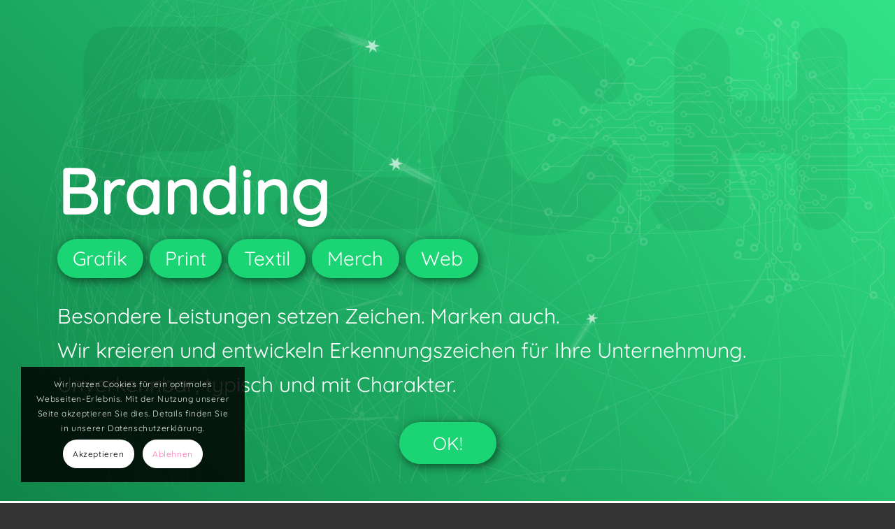

--- FILE ---
content_type: text/html; charset=UTF-8
request_url: https://elch-graphics.de/
body_size: 22130
content:
<!DOCTYPE html>
<html lang="de" class="html_stretched responsive av-preloader-disabled  html_header_top html_logo_left html_main_nav_header html_menu_right html_custom html_header_sticky html_header_shrinking html_header_topbar_active html_header_transparency html_mobile_menu_phone html_header_searchicon_disabled html_content_align_center html_header_unstick_top_disabled html_header_stretch_disabled html_minimal_header html_elegant-blog html_av-overlay-side html_av-overlay-side-classic html_av-submenu-noclone html_entry_id_4489 av-cookies-consent-show-message-bar av-cookies-cookie-consent-enabled av-cookies-needs-opt-in av-cookies-user-needs-accept-button avia-cookie-check-browser-settings av-no-preview av-default-lightbox html_text_menu_active av-mobile-menu-switch-default">
<head>
<meta charset="UTF-8" />


<!-- mobile setting -->
<meta name="viewport" content="width=device-width, initial-scale=1">

<!-- Scripts/CSS and wp_head hook -->
<meta name='robots' content='index, follow, max-image-preview:large, max-snippet:-1, max-video-preview:-1' />
	<style>img:is([sizes="auto" i], [sizes^="auto," i]) { contain-intrinsic-size: 3000px 1500px }</style>
	
				<script type='text/javascript'>

				function avia_cookie_check_sessionStorage()
				{
					//	FF throws error when all cookies blocked !!
					var sessionBlocked = false;
					try
					{
						var test = sessionStorage.getItem( 'aviaCookieRefused' ) != null;
					}
					catch(e)
					{
						sessionBlocked = true;
					}

					var aviaCookieRefused = ! sessionBlocked ? sessionStorage.getItem( 'aviaCookieRefused' ) : null;

					var html = document.getElementsByTagName('html')[0];

					/**
					 * Set a class to avoid calls to sessionStorage
					 */
					if( sessionBlocked || aviaCookieRefused )
					{
						if( html.className.indexOf('av-cookies-session-refused') < 0 )
						{
							html.className += ' av-cookies-session-refused';
						}
					}

					if( sessionBlocked || aviaCookieRefused || document.cookie.match(/aviaCookieConsent/) )
					{
						if( html.className.indexOf('av-cookies-user-silent-accept') >= 0 )
						{
							 html.className = html.className.replace(/\bav-cookies-user-silent-accept\b/g, '');
						}
					}
				}

				avia_cookie_check_sessionStorage();

			</script>
			
	<!-- This site is optimized with the Yoast SEO plugin v26.8 - https://yoast.com/product/yoast-seo-wordpress/ -->
	<title>Elch Graphics &gt; Branding | Print | Textil | Merchandising | Web</title>
	<meta name="description" content="Wir kreieren &amp; entwickeln Erkennungszeichen für Ihre Unternehmung, produzieren Ihre Werbemittel und machen Sie sichtbar im Internet," />
	<link rel="canonical" href="https://elch-graphics.de/branding-print-merch-web/" />
	<meta property="og:locale" content="de_DE" />
	<meta property="og:type" content="website" />
	<meta property="og:title" content="Elch Graphics &gt; Branding | Print | Textil | Merchandising | Web" />
	<meta property="og:description" content="Wir kreieren &amp; entwickeln Erkennungszeichen für Ihre Unternehmung, produzieren Ihre Werbemittel und machen Sie sichtbar im Internet," />
	<meta property="og:url" content="https://elch-graphics.de/branding-print-merch-web/" />
	<meta property="og:site_name" content="Elch Graphics" />
	<meta property="article:publisher" content="https://www.facebook.com/elchgraphics/" />
	<meta property="article:modified_time" content="2024-03-05T12:46:30+00:00" />
	<meta property="og:image" content="https://elch-graphics.de/enfold2020/wp-content/uploads/2024/02/print_m.jpg" />
	<script type="application/ld+json" class="yoast-schema-graph">{"@context":"https://schema.org","@graph":[{"@type":"WebPage","@id":"https://elch-graphics.de/branding-print-merch-web/","url":"https://elch-graphics.de/branding-print-merch-web/","name":"Elch Graphics > Branding | Print | Textil | Merchandising | Web","isPartOf":{"@id":"https://elch-graphics.de/#website"},"about":{"@id":"https://elch-graphics.de/#organization"},"primaryImageOfPage":{"@id":"https://elch-graphics.de/branding-print-merch-web/#primaryimage"},"image":{"@id":"https://elch-graphics.de/branding-print-merch-web/#primaryimage"},"thumbnailUrl":"https://elch-graphics.de/enfold2020/wp-content/uploads/2024/02/print_m.jpg","datePublished":"2023-07-30T14:58:12+00:00","dateModified":"2024-03-05T12:46:30+00:00","description":"Wir kreieren & entwickeln Erkennungszeichen für Ihre Unternehmung, produzieren Ihre Werbemittel und machen Sie sichtbar im Internet,","breadcrumb":{"@id":"https://elch-graphics.de/branding-print-merch-web/#breadcrumb"},"inLanguage":"de","potentialAction":[{"@type":"ReadAction","target":["https://elch-graphics.de/branding-print-merch-web/"]}]},{"@type":"ImageObject","inLanguage":"de","@id":"https://elch-graphics.de/branding-print-merch-web/#primaryimage","url":"https://elch-graphics.de/enfold2020/wp-content/uploads/2024/02/print_m.jpg","contentUrl":"https://elch-graphics.de/enfold2020/wp-content/uploads/2024/02/print_m.jpg"},{"@type":"BreadcrumbList","@id":"https://elch-graphics.de/branding-print-merch-web/#breadcrumb","itemListElement":[{"@type":"ListItem","position":1,"name":"Startseite"}]},{"@type":"WebSite","@id":"https://elch-graphics.de/#website","url":"https://elch-graphics.de/","name":"Elch Graphics","description":"Inhaber Ingo G. Goessgen","publisher":{"@id":"https://elch-graphics.de/#organization"},"potentialAction":[{"@type":"SearchAction","target":{"@type":"EntryPoint","urlTemplate":"https://elch-graphics.de/?s={search_term_string}"},"query-input":{"@type":"PropertyValueSpecification","valueRequired":true,"valueName":"search_term_string"}}],"inLanguage":"de"},{"@type":"Organization","@id":"https://elch-graphics.de/#organization","name":"Elch Graphics GmbH & Co. KG","url":"https://elch-graphics.de/","logo":{"@type":"ImageObject","inLanguage":"de","@id":"https://elch-graphics.de/#/schema/logo/image/","url":"https://elch-graphics.de/enfold2020/wp-content/uploads/2020/04/Elch_Logo_2020.svg","contentUrl":"https://elch-graphics.de/enfold2020/wp-content/uploads/2020/04/Elch_Logo_2020.svg","width":453,"height":198,"caption":"Elch Graphics GmbH & Co. KG"},"image":{"@id":"https://elch-graphics.de/#/schema/logo/image/"},"sameAs":["https://www.facebook.com/elchgraphics/","https://www.instagram.com/elchgraphics/"]}]}</script>
	<meta name="google-site-verification" content="TIXTfdRo9xLuKL8M4b04XHuCEoFueiymeTZoMDn9U5g" />
	<!-- / Yoast SEO plugin. -->


<link rel="alternate" type="application/rss+xml" title="Elch Graphics &raquo; Feed" href="https://elch-graphics.de/feed/" />
<link rel="alternate" type="application/rss+xml" title="Elch Graphics &raquo; Kommentar-Feed" href="https://elch-graphics.de/comments/feed/" />
<link rel='stylesheet' id='wp-block-library-css' href='https://elch-graphics.de/enfold2020/wp-includes/css/dist/block-library/style.min.css?ver=6.7.4' type='text/css' media='all' />
<style id='global-styles-inline-css' type='text/css'>
:root{--wp--preset--aspect-ratio--square: 1;--wp--preset--aspect-ratio--4-3: 4/3;--wp--preset--aspect-ratio--3-4: 3/4;--wp--preset--aspect-ratio--3-2: 3/2;--wp--preset--aspect-ratio--2-3: 2/3;--wp--preset--aspect-ratio--16-9: 16/9;--wp--preset--aspect-ratio--9-16: 9/16;--wp--preset--color--black: #000000;--wp--preset--color--cyan-bluish-gray: #abb8c3;--wp--preset--color--white: #ffffff;--wp--preset--color--pale-pink: #f78da7;--wp--preset--color--vivid-red: #cf2e2e;--wp--preset--color--luminous-vivid-orange: #ff6900;--wp--preset--color--luminous-vivid-amber: #fcb900;--wp--preset--color--light-green-cyan: #7bdcb5;--wp--preset--color--vivid-green-cyan: #00d084;--wp--preset--color--pale-cyan-blue: #8ed1fc;--wp--preset--color--vivid-cyan-blue: #0693e3;--wp--preset--color--vivid-purple: #9b51e0;--wp--preset--color--metallic-red: #b02b2c;--wp--preset--color--maximum-yellow-red: #edae44;--wp--preset--color--yellow-sun: #eeee22;--wp--preset--color--palm-leaf: #83a846;--wp--preset--color--aero: #7bb0e7;--wp--preset--color--old-lavender: #745f7e;--wp--preset--color--steel-teal: #5f8789;--wp--preset--color--raspberry-pink: #d65799;--wp--preset--color--medium-turquoise: #4ecac2;--wp--preset--gradient--vivid-cyan-blue-to-vivid-purple: linear-gradient(135deg,rgba(6,147,227,1) 0%,rgb(155,81,224) 100%);--wp--preset--gradient--light-green-cyan-to-vivid-green-cyan: linear-gradient(135deg,rgb(122,220,180) 0%,rgb(0,208,130) 100%);--wp--preset--gradient--luminous-vivid-amber-to-luminous-vivid-orange: linear-gradient(135deg,rgba(252,185,0,1) 0%,rgba(255,105,0,1) 100%);--wp--preset--gradient--luminous-vivid-orange-to-vivid-red: linear-gradient(135deg,rgba(255,105,0,1) 0%,rgb(207,46,46) 100%);--wp--preset--gradient--very-light-gray-to-cyan-bluish-gray: linear-gradient(135deg,rgb(238,238,238) 0%,rgb(169,184,195) 100%);--wp--preset--gradient--cool-to-warm-spectrum: linear-gradient(135deg,rgb(74,234,220) 0%,rgb(151,120,209) 20%,rgb(207,42,186) 40%,rgb(238,44,130) 60%,rgb(251,105,98) 80%,rgb(254,248,76) 100%);--wp--preset--gradient--blush-light-purple: linear-gradient(135deg,rgb(255,206,236) 0%,rgb(152,150,240) 100%);--wp--preset--gradient--blush-bordeaux: linear-gradient(135deg,rgb(254,205,165) 0%,rgb(254,45,45) 50%,rgb(107,0,62) 100%);--wp--preset--gradient--luminous-dusk: linear-gradient(135deg,rgb(255,203,112) 0%,rgb(199,81,192) 50%,rgb(65,88,208) 100%);--wp--preset--gradient--pale-ocean: linear-gradient(135deg,rgb(255,245,203) 0%,rgb(182,227,212) 50%,rgb(51,167,181) 100%);--wp--preset--gradient--electric-grass: linear-gradient(135deg,rgb(202,248,128) 0%,rgb(113,206,126) 100%);--wp--preset--gradient--midnight: linear-gradient(135deg,rgb(2,3,129) 0%,rgb(40,116,252) 100%);--wp--preset--font-size--small: 1rem;--wp--preset--font-size--medium: 1.125rem;--wp--preset--font-size--large: 1.75rem;--wp--preset--font-size--x-large: clamp(1.75rem, 3vw, 2.25rem);--wp--preset--spacing--20: 0.44rem;--wp--preset--spacing--30: 0.67rem;--wp--preset--spacing--40: 1rem;--wp--preset--spacing--50: 1.5rem;--wp--preset--spacing--60: 2.25rem;--wp--preset--spacing--70: 3.38rem;--wp--preset--spacing--80: 5.06rem;--wp--preset--shadow--natural: 6px 6px 9px rgba(0, 0, 0, 0.2);--wp--preset--shadow--deep: 12px 12px 50px rgba(0, 0, 0, 0.4);--wp--preset--shadow--sharp: 6px 6px 0px rgba(0, 0, 0, 0.2);--wp--preset--shadow--outlined: 6px 6px 0px -3px rgba(255, 255, 255, 1), 6px 6px rgba(0, 0, 0, 1);--wp--preset--shadow--crisp: 6px 6px 0px rgba(0, 0, 0, 1);}:root { --wp--style--global--content-size: 800px;--wp--style--global--wide-size: 1130px; }:where(body) { margin: 0; }.wp-site-blocks > .alignleft { float: left; margin-right: 2em; }.wp-site-blocks > .alignright { float: right; margin-left: 2em; }.wp-site-blocks > .aligncenter { justify-content: center; margin-left: auto; margin-right: auto; }:where(.is-layout-flex){gap: 0.5em;}:where(.is-layout-grid){gap: 0.5em;}.is-layout-flow > .alignleft{float: left;margin-inline-start: 0;margin-inline-end: 2em;}.is-layout-flow > .alignright{float: right;margin-inline-start: 2em;margin-inline-end: 0;}.is-layout-flow > .aligncenter{margin-left: auto !important;margin-right: auto !important;}.is-layout-constrained > .alignleft{float: left;margin-inline-start: 0;margin-inline-end: 2em;}.is-layout-constrained > .alignright{float: right;margin-inline-start: 2em;margin-inline-end: 0;}.is-layout-constrained > .aligncenter{margin-left: auto !important;margin-right: auto !important;}.is-layout-constrained > :where(:not(.alignleft):not(.alignright):not(.alignfull)){max-width: var(--wp--style--global--content-size);margin-left: auto !important;margin-right: auto !important;}.is-layout-constrained > .alignwide{max-width: var(--wp--style--global--wide-size);}body .is-layout-flex{display: flex;}.is-layout-flex{flex-wrap: wrap;align-items: center;}.is-layout-flex > :is(*, div){margin: 0;}body .is-layout-grid{display: grid;}.is-layout-grid > :is(*, div){margin: 0;}body{padding-top: 0px;padding-right: 0px;padding-bottom: 0px;padding-left: 0px;}a:where(:not(.wp-element-button)){text-decoration: underline;}:root :where(.wp-element-button, .wp-block-button__link){background-color: #32373c;border-width: 0;color: #fff;font-family: inherit;font-size: inherit;line-height: inherit;padding: calc(0.667em + 2px) calc(1.333em + 2px);text-decoration: none;}.has-black-color{color: var(--wp--preset--color--black) !important;}.has-cyan-bluish-gray-color{color: var(--wp--preset--color--cyan-bluish-gray) !important;}.has-white-color{color: var(--wp--preset--color--white) !important;}.has-pale-pink-color{color: var(--wp--preset--color--pale-pink) !important;}.has-vivid-red-color{color: var(--wp--preset--color--vivid-red) !important;}.has-luminous-vivid-orange-color{color: var(--wp--preset--color--luminous-vivid-orange) !important;}.has-luminous-vivid-amber-color{color: var(--wp--preset--color--luminous-vivid-amber) !important;}.has-light-green-cyan-color{color: var(--wp--preset--color--light-green-cyan) !important;}.has-vivid-green-cyan-color{color: var(--wp--preset--color--vivid-green-cyan) !important;}.has-pale-cyan-blue-color{color: var(--wp--preset--color--pale-cyan-blue) !important;}.has-vivid-cyan-blue-color{color: var(--wp--preset--color--vivid-cyan-blue) !important;}.has-vivid-purple-color{color: var(--wp--preset--color--vivid-purple) !important;}.has-metallic-red-color{color: var(--wp--preset--color--metallic-red) !important;}.has-maximum-yellow-red-color{color: var(--wp--preset--color--maximum-yellow-red) !important;}.has-yellow-sun-color{color: var(--wp--preset--color--yellow-sun) !important;}.has-palm-leaf-color{color: var(--wp--preset--color--palm-leaf) !important;}.has-aero-color{color: var(--wp--preset--color--aero) !important;}.has-old-lavender-color{color: var(--wp--preset--color--old-lavender) !important;}.has-steel-teal-color{color: var(--wp--preset--color--steel-teal) !important;}.has-raspberry-pink-color{color: var(--wp--preset--color--raspberry-pink) !important;}.has-medium-turquoise-color{color: var(--wp--preset--color--medium-turquoise) !important;}.has-black-background-color{background-color: var(--wp--preset--color--black) !important;}.has-cyan-bluish-gray-background-color{background-color: var(--wp--preset--color--cyan-bluish-gray) !important;}.has-white-background-color{background-color: var(--wp--preset--color--white) !important;}.has-pale-pink-background-color{background-color: var(--wp--preset--color--pale-pink) !important;}.has-vivid-red-background-color{background-color: var(--wp--preset--color--vivid-red) !important;}.has-luminous-vivid-orange-background-color{background-color: var(--wp--preset--color--luminous-vivid-orange) !important;}.has-luminous-vivid-amber-background-color{background-color: var(--wp--preset--color--luminous-vivid-amber) !important;}.has-light-green-cyan-background-color{background-color: var(--wp--preset--color--light-green-cyan) !important;}.has-vivid-green-cyan-background-color{background-color: var(--wp--preset--color--vivid-green-cyan) !important;}.has-pale-cyan-blue-background-color{background-color: var(--wp--preset--color--pale-cyan-blue) !important;}.has-vivid-cyan-blue-background-color{background-color: var(--wp--preset--color--vivid-cyan-blue) !important;}.has-vivid-purple-background-color{background-color: var(--wp--preset--color--vivid-purple) !important;}.has-metallic-red-background-color{background-color: var(--wp--preset--color--metallic-red) !important;}.has-maximum-yellow-red-background-color{background-color: var(--wp--preset--color--maximum-yellow-red) !important;}.has-yellow-sun-background-color{background-color: var(--wp--preset--color--yellow-sun) !important;}.has-palm-leaf-background-color{background-color: var(--wp--preset--color--palm-leaf) !important;}.has-aero-background-color{background-color: var(--wp--preset--color--aero) !important;}.has-old-lavender-background-color{background-color: var(--wp--preset--color--old-lavender) !important;}.has-steel-teal-background-color{background-color: var(--wp--preset--color--steel-teal) !important;}.has-raspberry-pink-background-color{background-color: var(--wp--preset--color--raspberry-pink) !important;}.has-medium-turquoise-background-color{background-color: var(--wp--preset--color--medium-turquoise) !important;}.has-black-border-color{border-color: var(--wp--preset--color--black) !important;}.has-cyan-bluish-gray-border-color{border-color: var(--wp--preset--color--cyan-bluish-gray) !important;}.has-white-border-color{border-color: var(--wp--preset--color--white) !important;}.has-pale-pink-border-color{border-color: var(--wp--preset--color--pale-pink) !important;}.has-vivid-red-border-color{border-color: var(--wp--preset--color--vivid-red) !important;}.has-luminous-vivid-orange-border-color{border-color: var(--wp--preset--color--luminous-vivid-orange) !important;}.has-luminous-vivid-amber-border-color{border-color: var(--wp--preset--color--luminous-vivid-amber) !important;}.has-light-green-cyan-border-color{border-color: var(--wp--preset--color--light-green-cyan) !important;}.has-vivid-green-cyan-border-color{border-color: var(--wp--preset--color--vivid-green-cyan) !important;}.has-pale-cyan-blue-border-color{border-color: var(--wp--preset--color--pale-cyan-blue) !important;}.has-vivid-cyan-blue-border-color{border-color: var(--wp--preset--color--vivid-cyan-blue) !important;}.has-vivid-purple-border-color{border-color: var(--wp--preset--color--vivid-purple) !important;}.has-metallic-red-border-color{border-color: var(--wp--preset--color--metallic-red) !important;}.has-maximum-yellow-red-border-color{border-color: var(--wp--preset--color--maximum-yellow-red) !important;}.has-yellow-sun-border-color{border-color: var(--wp--preset--color--yellow-sun) !important;}.has-palm-leaf-border-color{border-color: var(--wp--preset--color--palm-leaf) !important;}.has-aero-border-color{border-color: var(--wp--preset--color--aero) !important;}.has-old-lavender-border-color{border-color: var(--wp--preset--color--old-lavender) !important;}.has-steel-teal-border-color{border-color: var(--wp--preset--color--steel-teal) !important;}.has-raspberry-pink-border-color{border-color: var(--wp--preset--color--raspberry-pink) !important;}.has-medium-turquoise-border-color{border-color: var(--wp--preset--color--medium-turquoise) !important;}.has-vivid-cyan-blue-to-vivid-purple-gradient-background{background: var(--wp--preset--gradient--vivid-cyan-blue-to-vivid-purple) !important;}.has-light-green-cyan-to-vivid-green-cyan-gradient-background{background: var(--wp--preset--gradient--light-green-cyan-to-vivid-green-cyan) !important;}.has-luminous-vivid-amber-to-luminous-vivid-orange-gradient-background{background: var(--wp--preset--gradient--luminous-vivid-amber-to-luminous-vivid-orange) !important;}.has-luminous-vivid-orange-to-vivid-red-gradient-background{background: var(--wp--preset--gradient--luminous-vivid-orange-to-vivid-red) !important;}.has-very-light-gray-to-cyan-bluish-gray-gradient-background{background: var(--wp--preset--gradient--very-light-gray-to-cyan-bluish-gray) !important;}.has-cool-to-warm-spectrum-gradient-background{background: var(--wp--preset--gradient--cool-to-warm-spectrum) !important;}.has-blush-light-purple-gradient-background{background: var(--wp--preset--gradient--blush-light-purple) !important;}.has-blush-bordeaux-gradient-background{background: var(--wp--preset--gradient--blush-bordeaux) !important;}.has-luminous-dusk-gradient-background{background: var(--wp--preset--gradient--luminous-dusk) !important;}.has-pale-ocean-gradient-background{background: var(--wp--preset--gradient--pale-ocean) !important;}.has-electric-grass-gradient-background{background: var(--wp--preset--gradient--electric-grass) !important;}.has-midnight-gradient-background{background: var(--wp--preset--gradient--midnight) !important;}.has-small-font-size{font-size: var(--wp--preset--font-size--small) !important;}.has-medium-font-size{font-size: var(--wp--preset--font-size--medium) !important;}.has-large-font-size{font-size: var(--wp--preset--font-size--large) !important;}.has-x-large-font-size{font-size: var(--wp--preset--font-size--x-large) !important;}
:where(.wp-block-post-template.is-layout-flex){gap: 1.25em;}:where(.wp-block-post-template.is-layout-grid){gap: 1.25em;}
:where(.wp-block-columns.is-layout-flex){gap: 2em;}:where(.wp-block-columns.is-layout-grid){gap: 2em;}
:root :where(.wp-block-pullquote){font-size: 1.5em;line-height: 1.6;}
</style>
<link rel='stylesheet' id='bodhi-svgs-attachment-css' href='https://elch-graphics.de/enfold2020/wp-content/plugins/svg-support/css/svgs-attachment.css' type='text/css' media='all' />
<link rel='stylesheet' id='avia-merged-styles-css' href='https://elch-graphics.de/enfold2020/wp-content/uploads/dynamic_avia/avia-merged-styles-b665a82df80fc71bd79014a427192fc5---696f8f08cd427.css' type='text/css' media='all' />
<link rel='stylesheet' id='avia-single-post-4489-css' href='https://elch-graphics.de/enfold2020/wp-content/uploads/dynamic_avia/avia_posts_css/post-4489.css?ver=ver-1768918792' type='text/css' media='all' />
<script type="text/javascript" src="https://elch-graphics.de/enfold2020/wp-includes/js/jquery/jquery.min.js?ver=3.7.1" id="jquery-core-js"></script>
<script type="text/javascript" src="https://elch-graphics.de/enfold2020/wp-includes/js/jquery/jquery-migrate.min.js?ver=3.4.1" id="jquery-migrate-js"></script>
<script type="text/javascript" src="https://elch-graphics.de/enfold2020/wp-content/uploads/dynamic_avia/avia-head-scripts-c8388c79e22e949a5ba479de9cb54f8a---696f8f08dd5ed.js" id="avia-head-scripts-js"></script>
<link rel="https://api.w.org/" href="https://elch-graphics.de/wp-json/" /><link rel="alternate" title="JSON" type="application/json" href="https://elch-graphics.de/wp-json/wp/v2/pages/4489" /><link rel="EditURI" type="application/rsd+xml" title="RSD" href="https://elch-graphics.de/enfold2020/xmlrpc.php?rsd" />
<meta name="generator" content="WordPress 6.7.4" />
<link rel='shortlink' href='https://elch-graphics.de/' />
<link rel="alternate" title="oEmbed (JSON)" type="application/json+oembed" href="https://elch-graphics.de/wp-json/oembed/1.0/embed?url=https%3A%2F%2Felch-graphics.de%2F" />
<link rel="alternate" title="oEmbed (XML)" type="text/xml+oembed" href="https://elch-graphics.de/wp-json/oembed/1.0/embed?url=https%3A%2F%2Felch-graphics.de%2F&#038;format=xml" />
<!-- Analytics by WP Statistics v14.11.4 - https://wp-statistics.com -->
<link rel="profile" href="https://gmpg.org/xfn/11" />
<link rel="alternate" type="application/rss+xml" title="Elch Graphics RSS2 Feed" href="https://elch-graphics.de/feed/" />
<link rel="pingback" href="https://elch-graphics.de/enfold2020/xmlrpc.php" />

<style type='text/css' media='screen'>
 #top #header_main > .container, #top #header_main > .container .main_menu  .av-main-nav > li > a, #top #header_main #menu-item-shop .cart_dropdown_link{ height:70px; line-height: 70px; }
 .html_top_nav_header .av-logo-container{ height:70px;  }
 .html_header_top.html_header_sticky #top #wrap_all #main{ padding-top:98px; } 
</style>
<!--[if lt IE 9]><script src="https://elch-graphics.de/enfold2020/wp-content/themes/enfold/js/html5shiv.js"></script><![endif]-->
<link rel="icon" href="https://elch-graphics.de/enfold2020/wp-content/uploads/2024/03/fav1.png" type="image/png">

<!-- To speed up the rendering and to display the site as fast as possible to the user we include some styles and scripts for above the fold content inline -->
<script type="text/javascript">'use strict';var avia_is_mobile=!1;if(/Android|webOS|iPhone|iPad|iPod|BlackBerry|IEMobile|Opera Mini/i.test(navigator.userAgent)&&'ontouchstart' in document.documentElement){avia_is_mobile=!0;document.documentElement.className+=' avia_mobile '}
else{document.documentElement.className+=' avia_desktop '};document.documentElement.className+=' js_active ';(function(){var e=['-webkit-','-moz-','-ms-',''],n='',o=!1,a=!1;for(var t in e){if(e[t]+'transform' in document.documentElement.style){o=!0;n=e[t]+'transform'};if(e[t]+'perspective' in document.documentElement.style){a=!0}};if(o){document.documentElement.className+=' avia_transform '};if(a){document.documentElement.className+=' avia_transform3d '};if(typeof document.getElementsByClassName=='function'&&typeof document.documentElement.getBoundingClientRect=='function'&&avia_is_mobile==!1){if(n&&window.innerHeight>0){setTimeout(function(){var e=0,o={},a=0,t=document.getElementsByClassName('av-parallax'),i=window.pageYOffset||document.documentElement.scrollTop;for(e=0;e<t.length;e++){t[e].style.top='0px';o=t[e].getBoundingClientRect();a=Math.ceil((window.innerHeight+i-o.top)*0.3);t[e].style[n]='translate(0px, '+a+'px)';t[e].style.top='auto';t[e].className+=' enabled-parallax '}},50)}}})();</script><style type="text/css">
		@font-face {font-family: 'entypo-fontello'; font-weight: normal; font-style: normal; font-display: auto;
		src: url('https://elch-graphics.de/enfold2020/wp-content/themes/enfold/config-templatebuilder/avia-template-builder/assets/fonts/entypo-fontello.woff2') format('woff2'),
		url('https://elch-graphics.de/enfold2020/wp-content/themes/enfold/config-templatebuilder/avia-template-builder/assets/fonts/entypo-fontello.woff') format('woff'),
		url('https://elch-graphics.de/enfold2020/wp-content/themes/enfold/config-templatebuilder/avia-template-builder/assets/fonts/entypo-fontello.ttf') format('truetype'),
		url('https://elch-graphics.de/enfold2020/wp-content/themes/enfold/config-templatebuilder/avia-template-builder/assets/fonts/entypo-fontello.svg#entypo-fontello') format('svg'),
		url('https://elch-graphics.de/enfold2020/wp-content/themes/enfold/config-templatebuilder/avia-template-builder/assets/fonts/entypo-fontello.eot'),
		url('https://elch-graphics.de/enfold2020/wp-content/themes/enfold/config-templatebuilder/avia-template-builder/assets/fonts/entypo-fontello.eot?#iefix') format('embedded-opentype');
		} #top .avia-font-entypo-fontello, body .avia-font-entypo-fontello, html body [data-av_iconfont='entypo-fontello']:before{ font-family: 'entypo-fontello'; }
		</style>

<!--
Debugging Info for Theme support: 

Theme: Enfold
Version: 5.6.10
Installed: enfold
AviaFramework Version: 5.6
AviaBuilder Version: 5.3
aviaElementManager Version: 1.0.1
ML:256-PU:113-PLA:10
WP:6.7.4
Compress: CSS:all theme files - JS:all theme files
Updates: disabled
PLAu:10
-->
</head>

<body id="top" class="home page-template-default page page-id-4489 stretched no_sidebar_border rtl_columns av-curtain-numeric quicksand-flex-custom quicksand-flex  avia-responsive-images-support" itemscope="itemscope" itemtype="https://schema.org/WebPage" >

	
	<div id='wrap_all'>

	
	<div id='main' class='all_colors' data-scroll-offset='68'>

	<div id='top_dt'  class='avia-section av-llv3ptvl-e35f1cc48cc87397b7590aa2c1f3ad79 main_color avia-section-default avia-no-border-styling  avia-builder-el-0  el_before_av_section  avia-builder-el-first  av-desktop-hide av-medium-hide av-small-hide av-mini-hide avia-full-contain av-parallax-section avia-bg-style-parallax av-minimum-height av-minimum-height-99 av-height-percent  container_wrap fullsize'  data-section-bg-repeat='contain' data-av_minimum_height_pc='99' data-av_min_height_opt='percent'><div class='av-parallax' data-avia-parallax-ratio='0.3' ><div class='av-parallax-inner main_color avia-full-contain'></div></div><div class='container av-section-cont-open' ><main  role="main" itemprop="mainContentOfPage"  class='template-page content  av-content-full alpha units'><div class='post-entry post-entry-type-page post-entry-4489'><div class='entry-content-wrapper clearfix'>
<div  class='flex_column av-caslhl-735f48dd899ac8643cccb309719db9cf av_one_full  avia-builder-el-1  el_before_av_button  avia-builder-el-first  first flex_column_div  '     ><section  class='av_textblock_section av-llv3qpk7-aa6dbe87f60862ee3cddd3eeeddf1d5c '   itemscope="itemscope" itemtype="https://schema.org/CreativeWork" ><div class='av-mini-hide avia_textblock'  itemprop="text" ><h2 style="font-size: 90px; line-height: 1.0; text-align: left; margin: 0; padding: 0; letter-spacing: 1px; color: #ffffff;">Branding</h2>
<p><span style="color: #ffffff;">Grafik | Print | Textil | Merch | Web</span><br />
<span style="color: #ffffff;">Besondere Leistungen setzen Zeichen. Marken auch.</span><br />
<span style="color: #ffffff;"> Wir kreieren und entwickeln Erkennungszeichen für Ihre Unternehmung.</span><br />
<span style="color: #ffffff;"> Unverkennbar, typisch und mit Charakter.</span></p>
</div></section></div><div  class='avia-button-wrap av-lrpciinw-a5be5589be04d0e076e8bf2ea8bbf4c7-wrap avia-button-center  avia-builder-el-3  el_after_av_one_full  avia-builder-el-last '><a href='#markenzeichen'  class='avia-button av-lrpciinw-a5be5589be04d0e076e8bf2ea8bbf4c7 avia-icon_select-no avia-size-large avia-position-center'  ><span class='avia_iconbox_title' >OK</span></a></div>

</div></div></main><!-- close content main element --></div></div><div id='top_dt'  class='avia-section av-8h1qyx-5b7aa51b8f49d1d5aafee6e3d93d17db main_color avia-section-default avia-no-border-styling  avia-builder-el-4  el_after_av_section  el_before_av_section  av-mini-hide avia-full-contain av-parallax-section avia-bg-style-parallax av-minimum-height av-minimum-height-99 av-height-percent  container_wrap fullsize'  data-section-bg-repeat='contain' data-av_minimum_height_pc='99' data-av_min_height_opt='percent'><div class='av-parallax' data-avia-parallax-ratio='0.3' ><div class='av-parallax-inner main_color avia-full-contain'></div></div><div class='container av-section-cont-open' ><div class='template-page content  av-content-full alpha units'><div class='post-entry post-entry-type-page post-entry-4489'><div class='entry-content-wrapper clearfix'>
<div  class='flex_column av-t6c3t-a4ab13fca358390a01ac881e1b34580a av_one_full  avia-builder-el-5  el_before_av_button  avia-builder-el-first  first flex_column_div  '     ><section  class='av_textblock_section av-ltar3dfa-4274d32e7c90a2985549a32d1a1f2828 '   itemscope="itemscope" itemtype="https://schema.org/CreativeWork" ><div class='av-mini-hide avia_textblock'  itemprop="text" ><h2 style="font-size: 90px; line-height: 1.0; text-align: left; margin: 0; padding: 0; letter-spacing: 1px; color: #ffffff;">Branding</h2>
</div></section>
<div  class='hr av-ltarjjlt-fdf767e703bf3c49f32a314ce6c79359 hr-invisible  avia-builder-el-7  el_after_av_textblock  el_before_av_buttonrow '><span class='hr-inner '><span class="hr-inner-style"></span></span></div>
<div  class='avia-buttonrow-wrap av-ltar4tr5-2524f496dc63b618f517cdd13390d621 avia-buttonrow-left  avia-builder-el-8  el_after_av_hr  el_before_av_textblock '>
<a href='#grafik'  class='avia-button av-ltar4r7m-85639f83672328821912b4b0b5492bd5 avia-icon_select-no avia-size-medium avia-font-color-white'  ><span class='avia_iconbox_title' >Grafik</span></a>
<a href='#drucken-print'  class='avia-button av-ltar4r7m-1-a4143392df6d19bf2533672393108cd2 avia-icon_select-no avia-size-medium avia-font-color-white'  ><span class='avia_iconbox_title' >Print</span></a>
<a href='#textildruck-merchandising'  class='avia-button av-ltar4r7m-1-3-843f8e2a3044b245ee1d1af98ec004bf avia-icon_select-no avia-size-medium avia-font-color-white'  ><span class='avia_iconbox_title' >Textil</span></a>
<a href='#textildruck-merchandising'  class='avia-button av-ltar4r7m-1-2-7ed55c9998040830006fa657ab61d69f avia-icon_select-no avia-size-medium avia-font-color-white'  ><span class='avia_iconbox_title' >Merch</span></a>
<a href='#web'  class='avia-button av-ltar4r7m-1-1-998aeb87892fe20e0d987a3fbb742253 avia-icon_select-no avia-size-medium avia-font-color-white'  ><span class='avia_iconbox_title' >Web</span></a>
</div>
<section  class='av_textblock_section av-ltar3wtk-67ead06e26b5ad4a3c0b9f8b07132d10 '   itemscope="itemscope" itemtype="https://schema.org/CreativeWork" ><div class='av-mini-hide avia_textblock'  itemprop="text" ><p><span style="color: #ffffff;">Besondere Leistungen setzen Zeichen. Marken auch.</span><br />
<span style="color: #ffffff;"> Wir kreieren und entwickeln Erkennungszeichen für Ihre Unternehmung.</span><br />
<span style="color: #ffffff;"> Unverkennbar, typisch und mit Charakter.</span></p>
</div></section></div><div  class='avia-button-wrap av-1z9gux-6c8370080b7cef952ca964cec56330c8-wrap avia-button-center  avia-builder-el-10  el_after_av_one_full  avia-builder-el-last '><a href='#grafik'  class='avia-button av-1z9gux-6c8370080b7cef952ca964cec56330c8 avia-icon_select-no avia-size-large avia-position-center avia-font-color-white'  ><span class='avia_iconbox_title' >OK!</span></a></div>

</div></div></div><!-- close content main div --></div></div><div id='top_m'  class='avia-section av-ltbywjw7-00bf820ed1e9600003d06b1791a48b26 main_color avia-section-default avia-no-border-styling  avia-builder-el-11  el_after_av_section  el_before_av_section  av-desktop-hide av-medium-hide av-small-hide av-mini-hide avia-full-contain av-parallax-section avia-bg-style-parallax av-minimum-height av-minimum-height-99 av-height-percent  container_wrap fullsize'  data-section-bg-repeat='contain' data-av_minimum_height_pc='99' data-av_min_height_opt='percent'><div class='av-parallax' data-avia-parallax-ratio='0.3' ><div class='av-parallax-inner main_color avia-full-contain'></div></div><div class='container av-section-cont-open' ><div class='template-page content  av-content-full alpha units'><div class='post-entry post-entry-type-page post-entry-4489'><div class='entry-content-wrapper clearfix'>
<div  class='flex_column av-g0gu89-b85f1ae5b54119a316d6bcfa7f83159a av_one_full  avia-builder-el-12  el_before_av_button  avia-builder-el-first  first flex_column_div  '     ><section  class='av_textblock_section av-di7ix5-431d69a4070eadee4b116185d456c6be '   itemscope="itemscope" itemtype="https://schema.org/CreativeWork" ><div class='av-mini-hide avia_textblock'  itemprop="text" ><h2 style="font-size: 90px; line-height: 1.0; text-align: left; margin: 0; padding: 0; letter-spacing: 1px; color: #ffffff;">Branding</h2>
</div></section>
<div  class='hr av-cltrbt-499bfc40efbac8b931cd2fc0cb3f95ab hr-invisible  avia-builder-el-14  el_after_av_textblock  el_before_av_buttonrow '><span class='hr-inner '><span class="hr-inner-style"></span></span></div>
<div  class='avia-buttonrow-wrap av-ltbyx29p-81623d6f474f01cc2269640f7d6a6e7a avia-buttonrow-left  avia-builder-el-15  el_after_av_hr  el_before_av_textblock  av-desktop-hide av-medium-hide av-small-hide'>
<a href='#grafik'  class='avia-button av-ltbywwnr-1b022ef331fda8f6a579f7f8c90bd763 avia-icon_select-no avia-size-small avia-font-color-white'  ><span class='avia_iconbox_title' >Grafik</span></a>
<a href='#drucken-print'  class='avia-button av-bedz15-d9825d754dff14ddb9b200620bb4fbd8 avia-icon_select-no avia-size-medium avia-font-color-white'  ><span class='avia_iconbox_title' >Print</span></a>
<a href='#textildruck-merchandising'  class='avia-button av-8q0bmh-86c0b046bc42410b5f98894ca2b98dca avia-icon_select-no avia-size-medium avia-font-color-white'  ><span class='avia_iconbox_title' >Textil</span></a>
<a href='#textildruck-merchandising'  class='avia-button av-2ljnt-7b10d263ee1ac7c8e4e58aded430c1dd avia-icon_select-no avia-size-medium avia-font-color-white'  ><span class='avia_iconbox_title' >Merch</span></a>
<a href='#web'  class='avia-button av-5juvt5-1be58cf5b74a5f31035325d042750b59 avia-icon_select-no avia-size-medium avia-font-color-white'  ><span class='avia_iconbox_title' >Web</span></a>
</div>
<section  class='av_textblock_section av-3ulldl-28a574809a29fef64709fa666da2b907 '   itemscope="itemscope" itemtype="https://schema.org/CreativeWork" ><div class='av-mini-hide avia_textblock'  itemprop="text" ><p><span style="color: #ffffff;">Besondere Leistungen setzen Zeichen. Marken auch.</span><br />
<span style="color: #ffffff;"> Wir kreieren und entwickeln Erkennungszeichen für Ihre Unternehmung.</span><br />
<span style="color: #ffffff;"> Unverkennbar, typisch und mit Charakter.</span></p>
</div></section></div><div  class='avia-button-wrap av-37o6vd-a1bc2335037d7ffe184403439bcc84a4-wrap avia-button-center  avia-builder-el-17  el_after_av_one_full  avia-builder-el-last '><a href='#grafik'  class='avia-button av-37o6vd-a1bc2335037d7ffe184403439bcc84a4 avia-icon_select-no avia-size-large avia-position-center avia-font-color-white'  ><span class='avia_iconbox_title' >OK!</span></a></div>

</div></div></div><!-- close content main div --></div></div><div id='top_m'  class='avia-section av-lrpiv4y9-1deb9afb464c120edc707265998babca main_color avia-section-default avia-no-border-styling  avia-builder-el-18  el_after_av_section  el_before_av_section  av-desktop-hide av-medium-hide av-small-hide avia-full-contain avia-bg-style-scroll av-section-color-overlay-active av-minimum-height av-minimum-height-99 av-height-percent  container_wrap fullsize'  data-section-bg-repeat='contain' data-av_minimum_height_pc='99' data-av_min_height_opt='percent'><div class="av-section-color-overlay-wrap"><div class="av-section-color-overlay"></div><div class='container av-section-cont-open' ><div class='template-page content  av-content-full alpha units'><div class='post-entry post-entry-type-page post-entry-4489'><div class='entry-content-wrapper clearfix'>
<div  class='flex_column av-alqleh-73dc49a03dc7a528d864d01197ec1087 av_one_full  avia-builder-el-19  avia-builder-el-no-sibling  first flex_column_div  '     ><section  class='av_textblock_section av-lrpiuw1n-427254c6533d975074836f5504cf782a '   itemscope="itemscope" itemtype="https://schema.org/CreativeWork" ><div class='avia_textblock'  itemprop="text" ><h2 style="font-size: 42px; line-height: 1.0; text-align: left; margin: 0; padding: 0; letter-spacing: 1px; color: #ffffff;">Branding</h2>
<p><span style="color: #ffffff;">Grafik | Print | Textil | Merch | Web</span><br />
<span style="color: #ffffff;">Besondere Leistungen setzen Zeichen. Marken auch.</span></p>
<p><span style="color: #ffffff;"> Wir kreieren und entwickeln Erkennungszeichen für Ihre Unternehmung.</span><br />
<span style="color: #ffffff;"> Unverkennbar, typisch und mit Charakter.</span></p>
</div></section>
<div  class='hr av-lsm50ni7-552733656ab943d045942a00985176be hr-invisible  avia-builder-el-21  el_after_av_textblock  el_before_av_button '><span class='hr-inner '><span class="hr-inner-style"></span></span></div>
<div  class='avia-button-wrap av-32xd6h-756a0d1279528054e4d9da6eec21108e-wrap avia-button-center  avia-builder-el-22  el_after_av_hr  avia-builder-el-last '><a href='#grafik'  class='avia-button av-32xd6h-756a0d1279528054e4d9da6eec21108e avia-icon_select-no avia-size-large avia-position-center'  ><span class='avia_iconbox_title' >OK</span></a></div></div>

</div></div></div><!-- close content main div --></div></div></div><div id='grafik'  class='avia-section av-lrpc5ags-7fa75a28e948a7a1fd995430b5e869e6 main_color avia-section-default avia-no-border-styling  avia-builder-el-23  el_after_av_section  el_before_av_section  avia-bg-style-scroll av-minimum-height av-minimum-height-99 av-height-percent  container_wrap fullsize'   data-av_minimum_height_pc='99' data-av_min_height_opt='percent'><div class='container av-section-cont-open' ><div class='template-page content  av-content-full alpha units'><div class='post-entry post-entry-type-page post-entry-4489'><div class='entry-content-wrapper clearfix'>
<div  class='flex_column av-vczw9-f176ca1d21d76cc97efe7d8c24428cc5 av_one_half  avia-builder-el-24  el_before_av_one_half  avia-builder-el-first  first flex_column_div  '     ><div  class='hr av-lrpcffgr-8d564461a984e392cc8e4d0f0a197763 hr-invisible  avia-builder-el-25  el_before_av_textblock  avia-builder-el-first '><span class='hr-inner '><span class="hr-inner-style"></span></span></div>
<section  class='av_textblock_section av-lrpc5zls-b788423f2add6591d18344b179b05f20 '   itemscope="itemscope" itemtype="https://schema.org/CreativeWork" ><div class='avia_textblock'  itemprop="text" ><h2 style="font-size: 34px; line-height: 1.0; text-align: left; margin: 0; padding: 0; letter-spacing: 1px; color: #1abb69;">Erstausstattung</h2>
<p>Sie stehen mit Ihrem Unternehmen gerade am Anfang. Jetzt soll das Ganze ein Gesicht und ein Erscheinungsbild bekommen. Dabei unterstützen wir Sie mit der Entwicklung eines Logos, des passenden Slogans und der richtigen Tonalität in Text und Bild.</p>
</div></section>
<div  class='hr av-7ylb7t-5361873e166f831f93f5e7005548dae6 hr-invisible  avia-builder-el-27  el_after_av_textblock  el_before_av_textblock '><span class='hr-inner '><span class="hr-inner-style"></span></span></div>
<section  class='av_textblock_section av-lrpcg8wi-b27c1dd5e439ba78b91b922989ca16f4 '   itemscope="itemscope" itemtype="https://schema.org/CreativeWork" ><div class='avia_textblock'  itemprop="text" ><h2 style="font-size: 34px; line-height: 1.0; text-align: left; margin: 0; padding: 0; letter-spacing: 1px; color: #1abb69;">Redesign</h2>
<p>Ihr Unternehmen besteht schon einige Zeit. Jetzt wollen Sie es weiterentwickeln und wachsen. Dazu braucht es ein Redesign des Erscheinungsbildes, Ihres Logos oder Ihrer Werbematerialien. Besprechen Sie mit uns Ihre Wünsche, Vorstellungen und Ziele.</p>
</div></section>
<div  class='hr av-lrpcjezq-f1916eb1b328280d17929d0ef8f0668e hr-invisible  avia-builder-el-29  el_after_av_textblock  el_before_av_button '><span class='hr-inner '><span class="hr-inner-style"></span></span></div>
<div  class='avia-button-wrap av-27qgsp-0d93e75d5a25ff2e5ef2afe22059bae5-wrap avia-button-center  avia-builder-el-30  el_after_av_hr  el_before_av_button '><a href='#drucken-print'  class='avia-button av-27qgsp-0d93e75d5a25ff2e5ef2afe22059bae5 avia-icon_select-no avia-size-medium avia-position-center av-small-hide av-mini-hide'  ><span class='avia_iconbox_title' >Und dann?</span></a></div>
<div  class='avia-button-wrap av-lsm3sg4a-72c25e647ab16fc344646c82a53fde0e-wrap avia-button-center  avia-builder-el-31  el_after_av_button  avia-builder-el-last '><a href='#drucken-m'  class='avia-button av-lsm3sg4a-72c25e647ab16fc344646c82a53fde0e avia-icon_select-no avia-size-medium avia-position-center av-desktop-hide av-medium-hide'  ><span class='avia_iconbox_title' >Und dann?</span></a></div></div><div  class='flex_column av-5q2v2x-635e7e3e5dbf7cb310fb2dab0b223a10 av_one_half  avia-builder-el-32  el_after_av_one_half  avia-builder-el-last  flex_column_div  '     ><div id='av-masonry-1' class='av-masonry av-lrpcxqbf-c80d302ee335e6139227ab896f2ac913 noHover av-flex-size av-1px-gap av-hover-overlay-active av-masonry-animation-active av-masonry-col-flexible av-caption-always av-caption-style- av-masonry-gallery av-small-hide av-mini-hide ' data-post_id="4489"><div class="av-masonry-container isotope av-js-disabled"><div class='av-masonry-entry isotope-item av-masonry-item-no-image '></div><a href="https://elch-graphics.de/enfold2020/wp-content/uploads/2024/02/Burger.jpg" data-srcset="https://elch-graphics.de/enfold2020/wp-content/uploads/2024/02/Burger.jpg 1000w, https://elch-graphics.de/enfold2020/wp-content/uploads/2024/02/Burger-300x300.jpg 300w, https://elch-graphics.de/enfold2020/wp-content/uploads/2024/02/Burger-80x80.jpg 80w, https://elch-graphics.de/enfold2020/wp-content/uploads/2024/02/Burger-768x768.jpg 768w, https://elch-graphics.de/enfold2020/wp-content/uploads/2024/02/Burger-36x36.jpg 36w, https://elch-graphics.de/enfold2020/wp-content/uploads/2024/02/Burger-180x180.jpg 180w, https://elch-graphics.de/enfold2020/wp-content/uploads/2024/02/Burger-705x705.jpg 705w" data-sizes="(max-width: 1000px) 100vw, 1000px"  aria-label="Bild Burger"  id='av-masonry-1-item-4852' data-av-masonry-item='4852' class='av-masonry-entry isotope-item post-4852 attachment type-attachment status-inherit hentry  av-masonry-item-with-image' title="Burger" alt=""    itemprop="thumbnailUrl" ><div class='av-inner-masonry-sizer'></div><figure class='av-inner-masonry main_color'><div class="av-masonry-outerimage-container"><div class='av-masonry-image-container'   ><img decoding="async" width="300" height="300" fetchpriority="high" class="wp-image-4852 avia-img-lazy-loading-not-4852"  src="https://elch-graphics.de/enfold2020/wp-content/uploads/2024/02/Burger-300x300.jpg" title="Burger" alt="" srcset="https://elch-graphics.de/enfold2020/wp-content/uploads/2024/02/Burger-300x300.jpg 300w, https://elch-graphics.de/enfold2020/wp-content/uploads/2024/02/Burger-80x80.jpg 80w, https://elch-graphics.de/enfold2020/wp-content/uploads/2024/02/Burger-768x768.jpg 768w, https://elch-graphics.de/enfold2020/wp-content/uploads/2024/02/Burger-36x36.jpg 36w, https://elch-graphics.de/enfold2020/wp-content/uploads/2024/02/Burger-180x180.jpg 180w, https://elch-graphics.de/enfold2020/wp-content/uploads/2024/02/Burger-705x705.jpg 705w, https://elch-graphics.de/enfold2020/wp-content/uploads/2024/02/Burger.jpg 1000w" sizes="(max-width: 300px) 100vw, 300px" /></div></div></figure></a><!--end av-masonry entry--><a href="https://elch-graphics.de/enfold2020/wp-content/uploads/2024/02/Jeti_Hausservice.jpg" data-srcset="https://elch-graphics.de/enfold2020/wp-content/uploads/2024/02/Jeti_Hausservice.jpg 1000w, https://elch-graphics.de/enfold2020/wp-content/uploads/2024/02/Jeti_Hausservice-300x300.jpg 300w, https://elch-graphics.de/enfold2020/wp-content/uploads/2024/02/Jeti_Hausservice-80x80.jpg 80w, https://elch-graphics.de/enfold2020/wp-content/uploads/2024/02/Jeti_Hausservice-768x768.jpg 768w, https://elch-graphics.de/enfold2020/wp-content/uploads/2024/02/Jeti_Hausservice-36x36.jpg 36w, https://elch-graphics.de/enfold2020/wp-content/uploads/2024/02/Jeti_Hausservice-180x180.jpg 180w, https://elch-graphics.de/enfold2020/wp-content/uploads/2024/02/Jeti_Hausservice-705x705.jpg 705w" data-sizes="(max-width: 1000px) 100vw, 1000px"  aria-label="Bild Jeti_Hausservice"  id='av-masonry-1-item-4853' data-av-masonry-item='4853' class='av-masonry-entry isotope-item post-4853 attachment type-attachment status-inherit hentry  av-masonry-item-with-image' title="Jeti_Hausservice" alt=""    itemprop="thumbnailUrl" ><div class='av-inner-masonry-sizer'></div><figure class='av-inner-masonry main_color'><div class="av-masonry-outerimage-container"><div class='av-masonry-image-container'   ><img decoding="async" width="300" height="300" fetchpriority="high" class="wp-image-4853 avia-img-lazy-loading-not-4853"  src="https://elch-graphics.de/enfold2020/wp-content/uploads/2024/02/Jeti_Hausservice-300x300.jpg" title="Jeti_Hausservice" alt="" srcset="https://elch-graphics.de/enfold2020/wp-content/uploads/2024/02/Jeti_Hausservice-300x300.jpg 300w, https://elch-graphics.de/enfold2020/wp-content/uploads/2024/02/Jeti_Hausservice-80x80.jpg 80w, https://elch-graphics.de/enfold2020/wp-content/uploads/2024/02/Jeti_Hausservice-768x768.jpg 768w, https://elch-graphics.de/enfold2020/wp-content/uploads/2024/02/Jeti_Hausservice-36x36.jpg 36w, https://elch-graphics.de/enfold2020/wp-content/uploads/2024/02/Jeti_Hausservice-180x180.jpg 180w, https://elch-graphics.de/enfold2020/wp-content/uploads/2024/02/Jeti_Hausservice-705x705.jpg 705w, https://elch-graphics.de/enfold2020/wp-content/uploads/2024/02/Jeti_Hausservice.jpg 1000w" sizes="(max-width: 300px) 100vw, 300px" /></div></div></figure></a><!--end av-masonry entry--><a href="https://elch-graphics.de/enfold2020/wp-content/uploads/2024/02/Juliett_Uboot.jpg" data-srcset="https://elch-graphics.de/enfold2020/wp-content/uploads/2024/02/Juliett_Uboot.jpg 1000w, https://elch-graphics.de/enfold2020/wp-content/uploads/2024/02/Juliett_Uboot-300x300.jpg 300w, https://elch-graphics.de/enfold2020/wp-content/uploads/2024/02/Juliett_Uboot-80x80.jpg 80w, https://elch-graphics.de/enfold2020/wp-content/uploads/2024/02/Juliett_Uboot-768x768.jpg 768w, https://elch-graphics.de/enfold2020/wp-content/uploads/2024/02/Juliett_Uboot-36x36.jpg 36w, https://elch-graphics.de/enfold2020/wp-content/uploads/2024/02/Juliett_Uboot-180x180.jpg 180w, https://elch-graphics.de/enfold2020/wp-content/uploads/2024/02/Juliett_Uboot-705x705.jpg 705w" data-sizes="(max-width: 1000px) 100vw, 1000px"  aria-label="Bild Juliett_Uboot"  id='av-masonry-1-item-4854' data-av-masonry-item='4854' class='av-masonry-entry isotope-item post-4854 attachment type-attachment status-inherit hentry  av-masonry-item-with-image' title="Juliett_Uboot" alt=""    itemprop="thumbnailUrl" ><div class='av-inner-masonry-sizer'></div><figure class='av-inner-masonry main_color'><div class="av-masonry-outerimage-container"><div class='av-masonry-image-container'   ><img decoding="async" width="300" height="300" fetchpriority="high" class="wp-image-4854 avia-img-lazy-loading-not-4854"  src="https://elch-graphics.de/enfold2020/wp-content/uploads/2024/02/Juliett_Uboot-300x300.jpg" title="Juliett_Uboot" alt="" srcset="https://elch-graphics.de/enfold2020/wp-content/uploads/2024/02/Juliett_Uboot-300x300.jpg 300w, https://elch-graphics.de/enfold2020/wp-content/uploads/2024/02/Juliett_Uboot-80x80.jpg 80w, https://elch-graphics.de/enfold2020/wp-content/uploads/2024/02/Juliett_Uboot-768x768.jpg 768w, https://elch-graphics.de/enfold2020/wp-content/uploads/2024/02/Juliett_Uboot-36x36.jpg 36w, https://elch-graphics.de/enfold2020/wp-content/uploads/2024/02/Juliett_Uboot-180x180.jpg 180w, https://elch-graphics.de/enfold2020/wp-content/uploads/2024/02/Juliett_Uboot-705x705.jpg 705w, https://elch-graphics.de/enfold2020/wp-content/uploads/2024/02/Juliett_Uboot.jpg 1000w" sizes="(max-width: 300px) 100vw, 300px" /></div></div></figure></a><!--end av-masonry entry--><a href="https://elch-graphics.de/enfold2020/wp-content/uploads/2024/02/baupfiff_Baugesellschaft.jpg" data-srcset="https://elch-graphics.de/enfold2020/wp-content/uploads/2024/02/baupfiff_Baugesellschaft.jpg 1000w, https://elch-graphics.de/enfold2020/wp-content/uploads/2024/02/baupfiff_Baugesellschaft-300x300.jpg 300w, https://elch-graphics.de/enfold2020/wp-content/uploads/2024/02/baupfiff_Baugesellschaft-80x80.jpg 80w, https://elch-graphics.de/enfold2020/wp-content/uploads/2024/02/baupfiff_Baugesellschaft-768x768.jpg 768w, https://elch-graphics.de/enfold2020/wp-content/uploads/2024/02/baupfiff_Baugesellschaft-36x36.jpg 36w, https://elch-graphics.de/enfold2020/wp-content/uploads/2024/02/baupfiff_Baugesellschaft-180x180.jpg 180w, https://elch-graphics.de/enfold2020/wp-content/uploads/2024/02/baupfiff_Baugesellschaft-705x705.jpg 705w" data-sizes="(max-width: 1000px) 100vw, 1000px"  aria-label="Bild baupfiff_Baugesellschaft"  id='av-masonry-1-item-4851' data-av-masonry-item='4851' class='av-masonry-entry isotope-item post-4851 attachment type-attachment status-inherit hentry  av-masonry-item-with-image' title="baupfiff_Baugesellschaft" alt=""    itemprop="thumbnailUrl" ><div class='av-inner-masonry-sizer'></div><figure class='av-inner-masonry main_color'><div class="av-masonry-outerimage-container"><div class='av-masonry-image-container'   ><img decoding="async" width="300" height="300" fetchpriority="high" class="wp-image-4851 avia-img-lazy-loading-not-4851"  src="https://elch-graphics.de/enfold2020/wp-content/uploads/2024/02/baupfiff_Baugesellschaft-300x300.jpg" title="baupfiff_Baugesellschaft" alt="" srcset="https://elch-graphics.de/enfold2020/wp-content/uploads/2024/02/baupfiff_Baugesellschaft-300x300.jpg 300w, https://elch-graphics.de/enfold2020/wp-content/uploads/2024/02/baupfiff_Baugesellschaft-80x80.jpg 80w, https://elch-graphics.de/enfold2020/wp-content/uploads/2024/02/baupfiff_Baugesellschaft-768x768.jpg 768w, https://elch-graphics.de/enfold2020/wp-content/uploads/2024/02/baupfiff_Baugesellschaft-36x36.jpg 36w, https://elch-graphics.de/enfold2020/wp-content/uploads/2024/02/baupfiff_Baugesellschaft-180x180.jpg 180w, https://elch-graphics.de/enfold2020/wp-content/uploads/2024/02/baupfiff_Baugesellschaft-705x705.jpg 705w, https://elch-graphics.de/enfold2020/wp-content/uploads/2024/02/baupfiff_Baugesellschaft.jpg 1000w" sizes="(max-width: 300px) 100vw, 300px" /></div></div></figure></a><!--end av-masonry entry--><a href="https://elch-graphics.de/enfold2020/wp-content/uploads/2024/02/Logo_Rugby_Bundesliga.jpg" data-srcset="https://elch-graphics.de/enfold2020/wp-content/uploads/2024/02/Logo_Rugby_Bundesliga.jpg 1000w, https://elch-graphics.de/enfold2020/wp-content/uploads/2024/02/Logo_Rugby_Bundesliga-300x300.jpg 300w, https://elch-graphics.de/enfold2020/wp-content/uploads/2024/02/Logo_Rugby_Bundesliga-80x80.jpg 80w, https://elch-graphics.de/enfold2020/wp-content/uploads/2024/02/Logo_Rugby_Bundesliga-768x768.jpg 768w, https://elch-graphics.de/enfold2020/wp-content/uploads/2024/02/Logo_Rugby_Bundesliga-36x36.jpg 36w, https://elch-graphics.de/enfold2020/wp-content/uploads/2024/02/Logo_Rugby_Bundesliga-180x180.jpg 180w, https://elch-graphics.de/enfold2020/wp-content/uploads/2024/02/Logo_Rugby_Bundesliga-705x705.jpg 705w" data-sizes="(max-width: 1000px) 100vw, 1000px"  aria-label="Bild Logo_Rugby_Bundesliga"  id='av-masonry-1-item-4855' data-av-masonry-item='4855' class='av-masonry-entry isotope-item post-4855 attachment type-attachment status-inherit hentry  av-masonry-item-with-image' title="Logo_Rugby_Bundesliga" alt=""    itemprop="thumbnailUrl" ><div class='av-inner-masonry-sizer'></div><figure class='av-inner-masonry main_color'><div class="av-masonry-outerimage-container"><div class='av-masonry-image-container'   ><img decoding="async" width="300" height="300" fetchpriority="high" class="wp-image-4855 avia-img-lazy-loading-not-4855"  src="https://elch-graphics.de/enfold2020/wp-content/uploads/2024/02/Logo_Rugby_Bundesliga-300x300.jpg" title="Logo_Rugby_Bundesliga" alt="" srcset="https://elch-graphics.de/enfold2020/wp-content/uploads/2024/02/Logo_Rugby_Bundesliga-300x300.jpg 300w, https://elch-graphics.de/enfold2020/wp-content/uploads/2024/02/Logo_Rugby_Bundesliga-80x80.jpg 80w, https://elch-graphics.de/enfold2020/wp-content/uploads/2024/02/Logo_Rugby_Bundesliga-768x768.jpg 768w, https://elch-graphics.de/enfold2020/wp-content/uploads/2024/02/Logo_Rugby_Bundesliga-36x36.jpg 36w, https://elch-graphics.de/enfold2020/wp-content/uploads/2024/02/Logo_Rugby_Bundesliga-180x180.jpg 180w, https://elch-graphics.de/enfold2020/wp-content/uploads/2024/02/Logo_Rugby_Bundesliga-705x705.jpg 705w, https://elch-graphics.de/enfold2020/wp-content/uploads/2024/02/Logo_Rugby_Bundesliga.jpg 1000w" sizes="(max-width: 300px) 100vw, 300px" /></div></div></figure></a><!--end av-masonry entry--><a href="https://elch-graphics.de/enfold2020/wp-content/uploads/2024/02/Oktant_Holding.jpg" data-srcset="https://elch-graphics.de/enfold2020/wp-content/uploads/2024/02/Oktant_Holding.jpg 1000w, https://elch-graphics.de/enfold2020/wp-content/uploads/2024/02/Oktant_Holding-300x300.jpg 300w, https://elch-graphics.de/enfold2020/wp-content/uploads/2024/02/Oktant_Holding-80x80.jpg 80w, https://elch-graphics.de/enfold2020/wp-content/uploads/2024/02/Oktant_Holding-768x768.jpg 768w, https://elch-graphics.de/enfold2020/wp-content/uploads/2024/02/Oktant_Holding-36x36.jpg 36w, https://elch-graphics.de/enfold2020/wp-content/uploads/2024/02/Oktant_Holding-180x180.jpg 180w, https://elch-graphics.de/enfold2020/wp-content/uploads/2024/02/Oktant_Holding-705x705.jpg 705w" data-sizes="(max-width: 1000px) 100vw, 1000px"  aria-label="Bild Oktant_Holding"  id='av-masonry-1-item-4856' data-av-masonry-item='4856' class='av-masonry-entry isotope-item post-4856 attachment type-attachment status-inherit hentry  av-masonry-item-with-image' title="Oktant_Holding" alt=""    itemprop="thumbnailUrl" ><div class='av-inner-masonry-sizer'></div><figure class='av-inner-masonry main_color'><div class="av-masonry-outerimage-container"><div class='av-masonry-image-container'   ><img decoding="async" width="300" height="300" fetchpriority="high" class="wp-image-4856 avia-img-lazy-loading-not-4856"  src="https://elch-graphics.de/enfold2020/wp-content/uploads/2024/02/Oktant_Holding-300x300.jpg" title="Oktant_Holding" alt="" srcset="https://elch-graphics.de/enfold2020/wp-content/uploads/2024/02/Oktant_Holding-300x300.jpg 300w, https://elch-graphics.de/enfold2020/wp-content/uploads/2024/02/Oktant_Holding-80x80.jpg 80w, https://elch-graphics.de/enfold2020/wp-content/uploads/2024/02/Oktant_Holding-768x768.jpg 768w, https://elch-graphics.de/enfold2020/wp-content/uploads/2024/02/Oktant_Holding-36x36.jpg 36w, https://elch-graphics.de/enfold2020/wp-content/uploads/2024/02/Oktant_Holding-180x180.jpg 180w, https://elch-graphics.de/enfold2020/wp-content/uploads/2024/02/Oktant_Holding-705x705.jpg 705w, https://elch-graphics.de/enfold2020/wp-content/uploads/2024/02/Oktant_Holding.jpg 1000w" sizes="(max-width: 300px) 100vw, 300px" /></div></div></figure></a><!--end av-masonry entry--><a href="https://elch-graphics.de/enfold2020/wp-content/uploads/2024/02/ostseekojen_de.jpg" data-srcset="https://elch-graphics.de/enfold2020/wp-content/uploads/2024/02/ostseekojen_de.jpg 1000w, https://elch-graphics.de/enfold2020/wp-content/uploads/2024/02/ostseekojen_de-300x300.jpg 300w, https://elch-graphics.de/enfold2020/wp-content/uploads/2024/02/ostseekojen_de-80x80.jpg 80w, https://elch-graphics.de/enfold2020/wp-content/uploads/2024/02/ostseekojen_de-768x768.jpg 768w, https://elch-graphics.de/enfold2020/wp-content/uploads/2024/02/ostseekojen_de-36x36.jpg 36w, https://elch-graphics.de/enfold2020/wp-content/uploads/2024/02/ostseekojen_de-180x180.jpg 180w, https://elch-graphics.de/enfold2020/wp-content/uploads/2024/02/ostseekojen_de-705x705.jpg 705w" data-sizes="(max-width: 1000px) 100vw, 1000px"  aria-label="Bild ostseekojen_de"  id='av-masonry-1-item-4857' data-av-masonry-item='4857' class='av-masonry-entry isotope-item post-4857 attachment type-attachment status-inherit hentry  av-masonry-item-with-image' title="ostseekojen_de" alt=""    itemprop="thumbnailUrl" ><div class='av-inner-masonry-sizer'></div><figure class='av-inner-masonry main_color'><div class="av-masonry-outerimage-container"><div class='av-masonry-image-container'   ><img decoding="async" width="300" height="300" fetchpriority="high" class="wp-image-4857 avia-img-lazy-loading-not-4857"  src="https://elch-graphics.de/enfold2020/wp-content/uploads/2024/02/ostseekojen_de-300x300.jpg" title="ostseekojen_de" alt="" srcset="https://elch-graphics.de/enfold2020/wp-content/uploads/2024/02/ostseekojen_de-300x300.jpg 300w, https://elch-graphics.de/enfold2020/wp-content/uploads/2024/02/ostseekojen_de-80x80.jpg 80w, https://elch-graphics.de/enfold2020/wp-content/uploads/2024/02/ostseekojen_de-768x768.jpg 768w, https://elch-graphics.de/enfold2020/wp-content/uploads/2024/02/ostseekojen_de-36x36.jpg 36w, https://elch-graphics.de/enfold2020/wp-content/uploads/2024/02/ostseekojen_de-180x180.jpg 180w, https://elch-graphics.de/enfold2020/wp-content/uploads/2024/02/ostseekojen_de-705x705.jpg 705w, https://elch-graphics.de/enfold2020/wp-content/uploads/2024/02/ostseekojen_de.jpg 1000w" sizes="(max-width: 300px) 100vw, 300px" /></div></div></figure></a><!--end av-masonry entry--><a href="https://elch-graphics.de/enfold2020/wp-content/uploads/2024/02/pratersound_Veranstaltungstechnik.jpg" data-srcset="https://elch-graphics.de/enfold2020/wp-content/uploads/2024/02/pratersound_Veranstaltungstechnik.jpg 1000w, https://elch-graphics.de/enfold2020/wp-content/uploads/2024/02/pratersound_Veranstaltungstechnik-300x300.jpg 300w, https://elch-graphics.de/enfold2020/wp-content/uploads/2024/02/pratersound_Veranstaltungstechnik-80x80.jpg 80w, https://elch-graphics.de/enfold2020/wp-content/uploads/2024/02/pratersound_Veranstaltungstechnik-768x768.jpg 768w, https://elch-graphics.de/enfold2020/wp-content/uploads/2024/02/pratersound_Veranstaltungstechnik-36x36.jpg 36w, https://elch-graphics.de/enfold2020/wp-content/uploads/2024/02/pratersound_Veranstaltungstechnik-180x180.jpg 180w, https://elch-graphics.de/enfold2020/wp-content/uploads/2024/02/pratersound_Veranstaltungstechnik-705x705.jpg 705w" data-sizes="(max-width: 1000px) 100vw, 1000px"  aria-label="Bild pratersound_Veranstaltungstechnik"  id='av-masonry-1-item-4858' data-av-masonry-item='4858' class='av-masonry-entry isotope-item post-4858 attachment type-attachment status-inherit hentry  av-masonry-item-with-image' title="pratersound_Veranstaltungstechnik" alt=""    itemprop="thumbnailUrl" ><div class='av-inner-masonry-sizer'></div><figure class='av-inner-masonry main_color'><div class="av-masonry-outerimage-container"><div class='av-masonry-image-container'   ><img decoding="async" width="300" height="300" fetchpriority="high" class="wp-image-4858 avia-img-lazy-loading-not-4858"  src="https://elch-graphics.de/enfold2020/wp-content/uploads/2024/02/pratersound_Veranstaltungstechnik-300x300.jpg" title="pratersound_Veranstaltungstechnik" alt="" srcset="https://elch-graphics.de/enfold2020/wp-content/uploads/2024/02/pratersound_Veranstaltungstechnik-300x300.jpg 300w, https://elch-graphics.de/enfold2020/wp-content/uploads/2024/02/pratersound_Veranstaltungstechnik-80x80.jpg 80w, https://elch-graphics.de/enfold2020/wp-content/uploads/2024/02/pratersound_Veranstaltungstechnik-768x768.jpg 768w, https://elch-graphics.de/enfold2020/wp-content/uploads/2024/02/pratersound_Veranstaltungstechnik-36x36.jpg 36w, https://elch-graphics.de/enfold2020/wp-content/uploads/2024/02/pratersound_Veranstaltungstechnik-180x180.jpg 180w, https://elch-graphics.de/enfold2020/wp-content/uploads/2024/02/pratersound_Veranstaltungstechnik-705x705.jpg 705w, https://elch-graphics.de/enfold2020/wp-content/uploads/2024/02/pratersound_Veranstaltungstechnik.jpg 1000w" sizes="(max-width: 300px) 100vw, 300px" /></div></div></figure></a><!--end av-masonry entry--><a href="https://elch-graphics.de/enfold2020/wp-content/uploads/2024/02/Rugby_Club_03_Berlin.jpg" data-srcset="https://elch-graphics.de/enfold2020/wp-content/uploads/2024/02/Rugby_Club_03_Berlin.jpg 1000w, https://elch-graphics.de/enfold2020/wp-content/uploads/2024/02/Rugby_Club_03_Berlin-300x300.jpg 300w, https://elch-graphics.de/enfold2020/wp-content/uploads/2024/02/Rugby_Club_03_Berlin-80x80.jpg 80w, https://elch-graphics.de/enfold2020/wp-content/uploads/2024/02/Rugby_Club_03_Berlin-768x768.jpg 768w, https://elch-graphics.de/enfold2020/wp-content/uploads/2024/02/Rugby_Club_03_Berlin-36x36.jpg 36w, https://elch-graphics.de/enfold2020/wp-content/uploads/2024/02/Rugby_Club_03_Berlin-180x180.jpg 180w, https://elch-graphics.de/enfold2020/wp-content/uploads/2024/02/Rugby_Club_03_Berlin-705x705.jpg 705w" data-sizes="(max-width: 1000px) 100vw, 1000px"  aria-label="Bild Rugby_Club_03_Berlin"  id='av-masonry-1-item-4859' data-av-masonry-item='4859' class='av-masonry-entry isotope-item post-4859 attachment type-attachment status-inherit hentry  av-masonry-item-with-image' title="Rugby_Club_03_Berlin" alt=""    itemprop="thumbnailUrl" ><div class='av-inner-masonry-sizer'></div><figure class='av-inner-masonry main_color'><div class="av-masonry-outerimage-container"><div class='av-masonry-image-container'   ><img decoding="async" width="300" height="300" fetchpriority="high" class="wp-image-4859 avia-img-lazy-loading-not-4859"  src="https://elch-graphics.de/enfold2020/wp-content/uploads/2024/02/Rugby_Club_03_Berlin-300x300.jpg" title="Rugby_Club_03_Berlin" alt="" srcset="https://elch-graphics.de/enfold2020/wp-content/uploads/2024/02/Rugby_Club_03_Berlin-300x300.jpg 300w, https://elch-graphics.de/enfold2020/wp-content/uploads/2024/02/Rugby_Club_03_Berlin-80x80.jpg 80w, https://elch-graphics.de/enfold2020/wp-content/uploads/2024/02/Rugby_Club_03_Berlin-768x768.jpg 768w, https://elch-graphics.de/enfold2020/wp-content/uploads/2024/02/Rugby_Club_03_Berlin-36x36.jpg 36w, https://elch-graphics.de/enfold2020/wp-content/uploads/2024/02/Rugby_Club_03_Berlin-180x180.jpg 180w, https://elch-graphics.de/enfold2020/wp-content/uploads/2024/02/Rugby_Club_03_Berlin-705x705.jpg 705w, https://elch-graphics.de/enfold2020/wp-content/uploads/2024/02/Rugby_Club_03_Berlin.jpg 1000w" sizes="(max-width: 300px) 100vw, 300px" /></div></div></figure></a><!--end av-masonry entry--><a href="https://elch-graphics.de/enfold2020/wp-content/uploads/2024/02/Steffen_Clasver.jpg" data-srcset="https://elch-graphics.de/enfold2020/wp-content/uploads/2024/02/Steffen_Clasver.jpg 1000w, https://elch-graphics.de/enfold2020/wp-content/uploads/2024/02/Steffen_Clasver-300x300.jpg 300w, https://elch-graphics.de/enfold2020/wp-content/uploads/2024/02/Steffen_Clasver-80x80.jpg 80w, https://elch-graphics.de/enfold2020/wp-content/uploads/2024/02/Steffen_Clasver-768x768.jpg 768w, https://elch-graphics.de/enfold2020/wp-content/uploads/2024/02/Steffen_Clasver-36x36.jpg 36w, https://elch-graphics.de/enfold2020/wp-content/uploads/2024/02/Steffen_Clasver-180x180.jpg 180w, https://elch-graphics.de/enfold2020/wp-content/uploads/2024/02/Steffen_Clasver-705x705.jpg 705w" data-sizes="(max-width: 1000px) 100vw, 1000px"  aria-label="Bild Steffen_Clasver"  id='av-masonry-1-item-4860' data-av-masonry-item='4860' class='av-masonry-entry isotope-item post-4860 attachment type-attachment status-inherit hentry  av-masonry-item-with-image' title="Steffen_Clasver" alt=""    itemprop="thumbnailUrl" ><div class='av-inner-masonry-sizer'></div><figure class='av-inner-masonry main_color'><div class="av-masonry-outerimage-container"><div class='av-masonry-image-container'   ><img decoding="async" width="300" height="300" fetchpriority="high" class="wp-image-4860 avia-img-lazy-loading-not-4860"  src="https://elch-graphics.de/enfold2020/wp-content/uploads/2024/02/Steffen_Clasver-300x300.jpg" title="Steffen_Clasver" alt="" srcset="https://elch-graphics.de/enfold2020/wp-content/uploads/2024/02/Steffen_Clasver-300x300.jpg 300w, https://elch-graphics.de/enfold2020/wp-content/uploads/2024/02/Steffen_Clasver-80x80.jpg 80w, https://elch-graphics.de/enfold2020/wp-content/uploads/2024/02/Steffen_Clasver-768x768.jpg 768w, https://elch-graphics.de/enfold2020/wp-content/uploads/2024/02/Steffen_Clasver-36x36.jpg 36w, https://elch-graphics.de/enfold2020/wp-content/uploads/2024/02/Steffen_Clasver-180x180.jpg 180w, https://elch-graphics.de/enfold2020/wp-content/uploads/2024/02/Steffen_Clasver-705x705.jpg 705w, https://elch-graphics.de/enfold2020/wp-content/uploads/2024/02/Steffen_Clasver.jpg 1000w" sizes="(max-width: 300px) 100vw, 300px" /></div></div></figure></a><!--end av-masonry entry--><a href="https://elch-graphics.de/enfold2020/wp-content/uploads/2024/02/Wowk_Zahnarztpraxis.jpg" data-srcset="https://elch-graphics.de/enfold2020/wp-content/uploads/2024/02/Wowk_Zahnarztpraxis.jpg 1000w, https://elch-graphics.de/enfold2020/wp-content/uploads/2024/02/Wowk_Zahnarztpraxis-300x300.jpg 300w, https://elch-graphics.de/enfold2020/wp-content/uploads/2024/02/Wowk_Zahnarztpraxis-80x80.jpg 80w, https://elch-graphics.de/enfold2020/wp-content/uploads/2024/02/Wowk_Zahnarztpraxis-768x768.jpg 768w, https://elch-graphics.de/enfold2020/wp-content/uploads/2024/02/Wowk_Zahnarztpraxis-36x36.jpg 36w, https://elch-graphics.de/enfold2020/wp-content/uploads/2024/02/Wowk_Zahnarztpraxis-180x180.jpg 180w, https://elch-graphics.de/enfold2020/wp-content/uploads/2024/02/Wowk_Zahnarztpraxis-705x705.jpg 705w" data-sizes="(max-width: 1000px) 100vw, 1000px"  aria-label="Bild Wowk_Zahnarztpraxis"  id='av-masonry-1-item-4861' data-av-masonry-item='4861' class='av-masonry-entry isotope-item post-4861 attachment type-attachment status-inherit hentry  av-masonry-item-with-image' title="Wowk_Zahnarztpraxis" alt=""    itemprop="thumbnailUrl" ><div class='av-inner-masonry-sizer'></div><figure class='av-inner-masonry main_color'><div class="av-masonry-outerimage-container"><div class='av-masonry-image-container'   ><img decoding="async" width="300" height="300" fetchpriority="high" class="wp-image-4861 avia-img-lazy-loading-not-4861"  src="https://elch-graphics.de/enfold2020/wp-content/uploads/2024/02/Wowk_Zahnarztpraxis-300x300.jpg" title="Wowk_Zahnarztpraxis" alt="" srcset="https://elch-graphics.de/enfold2020/wp-content/uploads/2024/02/Wowk_Zahnarztpraxis-300x300.jpg 300w, https://elch-graphics.de/enfold2020/wp-content/uploads/2024/02/Wowk_Zahnarztpraxis-80x80.jpg 80w, https://elch-graphics.de/enfold2020/wp-content/uploads/2024/02/Wowk_Zahnarztpraxis-768x768.jpg 768w, https://elch-graphics.de/enfold2020/wp-content/uploads/2024/02/Wowk_Zahnarztpraxis-36x36.jpg 36w, https://elch-graphics.de/enfold2020/wp-content/uploads/2024/02/Wowk_Zahnarztpraxis-180x180.jpg 180w, https://elch-graphics.de/enfold2020/wp-content/uploads/2024/02/Wowk_Zahnarztpraxis-705x705.jpg 705w, https://elch-graphics.de/enfold2020/wp-content/uploads/2024/02/Wowk_Zahnarztpraxis.jpg 1000w" sizes="(max-width: 300px) 100vw, 300px" /></div></div></figure></a><!--end av-masonry entry--><a href="https://elch-graphics.de/enfold2020/wp-content/uploads/2024/02/Bezirkssportbund_Pankow.jpg" data-srcset="https://elch-graphics.de/enfold2020/wp-content/uploads/2024/02/Bezirkssportbund_Pankow.jpg 1000w, https://elch-graphics.de/enfold2020/wp-content/uploads/2024/02/Bezirkssportbund_Pankow-300x300.jpg 300w, https://elch-graphics.de/enfold2020/wp-content/uploads/2024/02/Bezirkssportbund_Pankow-80x80.jpg 80w, https://elch-graphics.de/enfold2020/wp-content/uploads/2024/02/Bezirkssportbund_Pankow-768x768.jpg 768w, https://elch-graphics.de/enfold2020/wp-content/uploads/2024/02/Bezirkssportbund_Pankow-36x36.jpg 36w, https://elch-graphics.de/enfold2020/wp-content/uploads/2024/02/Bezirkssportbund_Pankow-180x180.jpg 180w, https://elch-graphics.de/enfold2020/wp-content/uploads/2024/02/Bezirkssportbund_Pankow-705x705.jpg 705w" data-sizes="(max-width: 1000px) 100vw, 1000px"  aria-label="Bild Bezirkssportbund_Pankow"  id='av-masonry-1-item-4862' data-av-masonry-item='4862' class='av-masonry-entry isotope-item post-4862 attachment type-attachment status-inherit hentry  av-masonry-item-with-image' title="Bezirkssportbund_Pankow" alt=""    itemprop="thumbnailUrl" ><div class='av-inner-masonry-sizer'></div><figure class='av-inner-masonry main_color'><div class="av-masonry-outerimage-container"><div class='av-masonry-image-container'   ><img decoding="async" width="300" height="300" fetchpriority="high" class="wp-image-4862 avia-img-lazy-loading-not-4862"  src="https://elch-graphics.de/enfold2020/wp-content/uploads/2024/02/Bezirkssportbund_Pankow-300x300.jpg" title="Bezirkssportbund_Pankow" alt="" srcset="https://elch-graphics.de/enfold2020/wp-content/uploads/2024/02/Bezirkssportbund_Pankow-300x300.jpg 300w, https://elch-graphics.de/enfold2020/wp-content/uploads/2024/02/Bezirkssportbund_Pankow-80x80.jpg 80w, https://elch-graphics.de/enfold2020/wp-content/uploads/2024/02/Bezirkssportbund_Pankow-768x768.jpg 768w, https://elch-graphics.de/enfold2020/wp-content/uploads/2024/02/Bezirkssportbund_Pankow-36x36.jpg 36w, https://elch-graphics.de/enfold2020/wp-content/uploads/2024/02/Bezirkssportbund_Pankow-180x180.jpg 180w, https://elch-graphics.de/enfold2020/wp-content/uploads/2024/02/Bezirkssportbund_Pankow-705x705.jpg 705w, https://elch-graphics.de/enfold2020/wp-content/uploads/2024/02/Bezirkssportbund_Pankow.jpg 1000w" sizes="(max-width: 300px) 100vw, 300px" /></div></div></figure></a><!--end av-masonry entry--></div></div>
<div id='av-masonry-2' class='av-masonry av-lsm3itme-2382573a62e3388db01ad5d560a03906 noHover av-flex-size av-1px-gap av-hover-overlay-active av-masonry-animation-active av-masonry-col-flexible av-caption-always av-caption-style- av-masonry-gallery av-desktop-hide av-medium-hide av-small-columns-overwrite av-small-columns-2 av-mini-columns-overwrite av-mini-columns-2 ' data-post_id="4489"><div class="av-masonry-container isotope av-js-disabled"><div class='av-masonry-entry isotope-item av-masonry-item-no-image '></div><a href="https://elch-graphics.de/enfold2020/wp-content/uploads/2024/02/Bezirkssportbund_Pankow.jpg" data-srcset="https://elch-graphics.de/enfold2020/wp-content/uploads/2024/02/Bezirkssportbund_Pankow.jpg 1000w, https://elch-graphics.de/enfold2020/wp-content/uploads/2024/02/Bezirkssportbund_Pankow-300x300.jpg 300w, https://elch-graphics.de/enfold2020/wp-content/uploads/2024/02/Bezirkssportbund_Pankow-80x80.jpg 80w, https://elch-graphics.de/enfold2020/wp-content/uploads/2024/02/Bezirkssportbund_Pankow-768x768.jpg 768w, https://elch-graphics.de/enfold2020/wp-content/uploads/2024/02/Bezirkssportbund_Pankow-36x36.jpg 36w, https://elch-graphics.de/enfold2020/wp-content/uploads/2024/02/Bezirkssportbund_Pankow-180x180.jpg 180w, https://elch-graphics.de/enfold2020/wp-content/uploads/2024/02/Bezirkssportbund_Pankow-705x705.jpg 705w" data-sizes="(max-width: 1000px) 100vw, 1000px"  aria-label="Bild Bezirkssportbund_Pankow"  id='av-masonry-2-item-4862' data-av-masonry-item='4862' class='av-masonry-entry isotope-item post-4862 attachment type-attachment status-inherit hentry  av-masonry-item-with-image' title="Bezirkssportbund_Pankow" alt=""    itemprop="thumbnailUrl" ><div class='av-inner-masonry-sizer'></div><figure class='av-inner-masonry main_color'><div class="av-masonry-outerimage-container"><div class='av-masonry-image-container'   ><img decoding="async" width="180" height="180" fetchpriority="high" class="wp-image-4862 avia-img-lazy-loading-not-4862"  src="https://elch-graphics.de/enfold2020/wp-content/uploads/2024/02/Bezirkssportbund_Pankow-180x180.jpg" title="Bezirkssportbund_Pankow" alt="" srcset="https://elch-graphics.de/enfold2020/wp-content/uploads/2024/02/Bezirkssportbund_Pankow-180x180.jpg 180w, https://elch-graphics.de/enfold2020/wp-content/uploads/2024/02/Bezirkssportbund_Pankow-300x300.jpg 300w, https://elch-graphics.de/enfold2020/wp-content/uploads/2024/02/Bezirkssportbund_Pankow-80x80.jpg 80w, https://elch-graphics.de/enfold2020/wp-content/uploads/2024/02/Bezirkssportbund_Pankow-768x768.jpg 768w, https://elch-graphics.de/enfold2020/wp-content/uploads/2024/02/Bezirkssportbund_Pankow-36x36.jpg 36w, https://elch-graphics.de/enfold2020/wp-content/uploads/2024/02/Bezirkssportbund_Pankow-705x705.jpg 705w, https://elch-graphics.de/enfold2020/wp-content/uploads/2024/02/Bezirkssportbund_Pankow.jpg 1000w" sizes="(max-width: 180px) 100vw, 180px" /></div></div></figure></a><!--end av-masonry entry--><a href="https://elch-graphics.de/enfold2020/wp-content/uploads/2024/02/Wowk_Zahnarztpraxis.jpg" data-srcset="https://elch-graphics.de/enfold2020/wp-content/uploads/2024/02/Wowk_Zahnarztpraxis.jpg 1000w, https://elch-graphics.de/enfold2020/wp-content/uploads/2024/02/Wowk_Zahnarztpraxis-300x300.jpg 300w, https://elch-graphics.de/enfold2020/wp-content/uploads/2024/02/Wowk_Zahnarztpraxis-80x80.jpg 80w, https://elch-graphics.de/enfold2020/wp-content/uploads/2024/02/Wowk_Zahnarztpraxis-768x768.jpg 768w, https://elch-graphics.de/enfold2020/wp-content/uploads/2024/02/Wowk_Zahnarztpraxis-36x36.jpg 36w, https://elch-graphics.de/enfold2020/wp-content/uploads/2024/02/Wowk_Zahnarztpraxis-180x180.jpg 180w, https://elch-graphics.de/enfold2020/wp-content/uploads/2024/02/Wowk_Zahnarztpraxis-705x705.jpg 705w" data-sizes="(max-width: 1000px) 100vw, 1000px"  aria-label="Bild Wowk_Zahnarztpraxis"  id='av-masonry-2-item-4861' data-av-masonry-item='4861' class='av-masonry-entry isotope-item post-4861 attachment type-attachment status-inherit hentry  av-masonry-item-with-image' title="Wowk_Zahnarztpraxis" alt=""    itemprop="thumbnailUrl" ><div class='av-inner-masonry-sizer'></div><figure class='av-inner-masonry main_color'><div class="av-masonry-outerimage-container"><div class='av-masonry-image-container'   ><img decoding="async" width="180" height="180" fetchpriority="high" class="wp-image-4861 avia-img-lazy-loading-not-4861"  src="https://elch-graphics.de/enfold2020/wp-content/uploads/2024/02/Wowk_Zahnarztpraxis-180x180.jpg" title="Wowk_Zahnarztpraxis" alt="" srcset="https://elch-graphics.de/enfold2020/wp-content/uploads/2024/02/Wowk_Zahnarztpraxis-180x180.jpg 180w, https://elch-graphics.de/enfold2020/wp-content/uploads/2024/02/Wowk_Zahnarztpraxis-300x300.jpg 300w, https://elch-graphics.de/enfold2020/wp-content/uploads/2024/02/Wowk_Zahnarztpraxis-80x80.jpg 80w, https://elch-graphics.de/enfold2020/wp-content/uploads/2024/02/Wowk_Zahnarztpraxis-768x768.jpg 768w, https://elch-graphics.de/enfold2020/wp-content/uploads/2024/02/Wowk_Zahnarztpraxis-36x36.jpg 36w, https://elch-graphics.de/enfold2020/wp-content/uploads/2024/02/Wowk_Zahnarztpraxis-705x705.jpg 705w, https://elch-graphics.de/enfold2020/wp-content/uploads/2024/02/Wowk_Zahnarztpraxis.jpg 1000w" sizes="(max-width: 180px) 100vw, 180px" /></div></div></figure></a><!--end av-masonry entry--><a href="https://elch-graphics.de/enfold2020/wp-content/uploads/2024/02/Steffen_Clasver.jpg" data-srcset="https://elch-graphics.de/enfold2020/wp-content/uploads/2024/02/Steffen_Clasver.jpg 1000w, https://elch-graphics.de/enfold2020/wp-content/uploads/2024/02/Steffen_Clasver-300x300.jpg 300w, https://elch-graphics.de/enfold2020/wp-content/uploads/2024/02/Steffen_Clasver-80x80.jpg 80w, https://elch-graphics.de/enfold2020/wp-content/uploads/2024/02/Steffen_Clasver-768x768.jpg 768w, https://elch-graphics.de/enfold2020/wp-content/uploads/2024/02/Steffen_Clasver-36x36.jpg 36w, https://elch-graphics.de/enfold2020/wp-content/uploads/2024/02/Steffen_Clasver-180x180.jpg 180w, https://elch-graphics.de/enfold2020/wp-content/uploads/2024/02/Steffen_Clasver-705x705.jpg 705w" data-sizes="(max-width: 1000px) 100vw, 1000px"  aria-label="Bild Steffen_Clasver"  id='av-masonry-2-item-4860' data-av-masonry-item='4860' class='av-masonry-entry isotope-item post-4860 attachment type-attachment status-inherit hentry  av-masonry-item-with-image' title="Steffen_Clasver" alt=""    itemprop="thumbnailUrl" ><div class='av-inner-masonry-sizer'></div><figure class='av-inner-masonry main_color'><div class="av-masonry-outerimage-container"><div class='av-masonry-image-container'   ><img decoding="async" width="180" height="180" fetchpriority="high" class="wp-image-4860 avia-img-lazy-loading-not-4860"  src="https://elch-graphics.de/enfold2020/wp-content/uploads/2024/02/Steffen_Clasver-180x180.jpg" title="Steffen_Clasver" alt="" srcset="https://elch-graphics.de/enfold2020/wp-content/uploads/2024/02/Steffen_Clasver-180x180.jpg 180w, https://elch-graphics.de/enfold2020/wp-content/uploads/2024/02/Steffen_Clasver-300x300.jpg 300w, https://elch-graphics.de/enfold2020/wp-content/uploads/2024/02/Steffen_Clasver-80x80.jpg 80w, https://elch-graphics.de/enfold2020/wp-content/uploads/2024/02/Steffen_Clasver-768x768.jpg 768w, https://elch-graphics.de/enfold2020/wp-content/uploads/2024/02/Steffen_Clasver-36x36.jpg 36w, https://elch-graphics.de/enfold2020/wp-content/uploads/2024/02/Steffen_Clasver-705x705.jpg 705w, https://elch-graphics.de/enfold2020/wp-content/uploads/2024/02/Steffen_Clasver.jpg 1000w" sizes="(max-width: 180px) 100vw, 180px" /></div></div></figure></a><!--end av-masonry entry--><a href="https://elch-graphics.de/enfold2020/wp-content/uploads/2024/02/Rugby_Club_03_Berlin.jpg" data-srcset="https://elch-graphics.de/enfold2020/wp-content/uploads/2024/02/Rugby_Club_03_Berlin.jpg 1000w, https://elch-graphics.de/enfold2020/wp-content/uploads/2024/02/Rugby_Club_03_Berlin-300x300.jpg 300w, https://elch-graphics.de/enfold2020/wp-content/uploads/2024/02/Rugby_Club_03_Berlin-80x80.jpg 80w, https://elch-graphics.de/enfold2020/wp-content/uploads/2024/02/Rugby_Club_03_Berlin-768x768.jpg 768w, https://elch-graphics.de/enfold2020/wp-content/uploads/2024/02/Rugby_Club_03_Berlin-36x36.jpg 36w, https://elch-graphics.de/enfold2020/wp-content/uploads/2024/02/Rugby_Club_03_Berlin-180x180.jpg 180w, https://elch-graphics.de/enfold2020/wp-content/uploads/2024/02/Rugby_Club_03_Berlin-705x705.jpg 705w" data-sizes="(max-width: 1000px) 100vw, 1000px"  aria-label="Bild Rugby_Club_03_Berlin"  id='av-masonry-2-item-4859' data-av-masonry-item='4859' class='av-masonry-entry isotope-item post-4859 attachment type-attachment status-inherit hentry  av-masonry-item-with-image' title="Rugby_Club_03_Berlin" alt=""    itemprop="thumbnailUrl" ><div class='av-inner-masonry-sizer'></div><figure class='av-inner-masonry main_color'><div class="av-masonry-outerimage-container"><div class='av-masonry-image-container'   ><img decoding="async" width="180" height="180" fetchpriority="high" class="wp-image-4859 avia-img-lazy-loading-not-4859"  src="https://elch-graphics.de/enfold2020/wp-content/uploads/2024/02/Rugby_Club_03_Berlin-180x180.jpg" title="Rugby_Club_03_Berlin" alt="" srcset="https://elch-graphics.de/enfold2020/wp-content/uploads/2024/02/Rugby_Club_03_Berlin-180x180.jpg 180w, https://elch-graphics.de/enfold2020/wp-content/uploads/2024/02/Rugby_Club_03_Berlin-300x300.jpg 300w, https://elch-graphics.de/enfold2020/wp-content/uploads/2024/02/Rugby_Club_03_Berlin-80x80.jpg 80w, https://elch-graphics.de/enfold2020/wp-content/uploads/2024/02/Rugby_Club_03_Berlin-768x768.jpg 768w, https://elch-graphics.de/enfold2020/wp-content/uploads/2024/02/Rugby_Club_03_Berlin-36x36.jpg 36w, https://elch-graphics.de/enfold2020/wp-content/uploads/2024/02/Rugby_Club_03_Berlin-705x705.jpg 705w, https://elch-graphics.de/enfold2020/wp-content/uploads/2024/02/Rugby_Club_03_Berlin.jpg 1000w" sizes="(max-width: 180px) 100vw, 180px" /></div></div></figure></a><!--end av-masonry entry--><a href="https://elch-graphics.de/enfold2020/wp-content/uploads/2024/02/pratersound_Veranstaltungstechnik.jpg" data-srcset="https://elch-graphics.de/enfold2020/wp-content/uploads/2024/02/pratersound_Veranstaltungstechnik.jpg 1000w, https://elch-graphics.de/enfold2020/wp-content/uploads/2024/02/pratersound_Veranstaltungstechnik-300x300.jpg 300w, https://elch-graphics.de/enfold2020/wp-content/uploads/2024/02/pratersound_Veranstaltungstechnik-80x80.jpg 80w, https://elch-graphics.de/enfold2020/wp-content/uploads/2024/02/pratersound_Veranstaltungstechnik-768x768.jpg 768w, https://elch-graphics.de/enfold2020/wp-content/uploads/2024/02/pratersound_Veranstaltungstechnik-36x36.jpg 36w, https://elch-graphics.de/enfold2020/wp-content/uploads/2024/02/pratersound_Veranstaltungstechnik-180x180.jpg 180w, https://elch-graphics.de/enfold2020/wp-content/uploads/2024/02/pratersound_Veranstaltungstechnik-705x705.jpg 705w" data-sizes="(max-width: 1000px) 100vw, 1000px"  aria-label="Bild pratersound_Veranstaltungstechnik"  id='av-masonry-2-item-4858' data-av-masonry-item='4858' class='av-masonry-entry isotope-item post-4858 attachment type-attachment status-inherit hentry  av-masonry-item-with-image' title="pratersound_Veranstaltungstechnik" alt=""    itemprop="thumbnailUrl" ><div class='av-inner-masonry-sizer'></div><figure class='av-inner-masonry main_color'><div class="av-masonry-outerimage-container"><div class='av-masonry-image-container'   ><img decoding="async" width="180" height="180" fetchpriority="high" class="wp-image-4858 avia-img-lazy-loading-not-4858"  src="https://elch-graphics.de/enfold2020/wp-content/uploads/2024/02/pratersound_Veranstaltungstechnik-180x180.jpg" title="pratersound_Veranstaltungstechnik" alt="" srcset="https://elch-graphics.de/enfold2020/wp-content/uploads/2024/02/pratersound_Veranstaltungstechnik-180x180.jpg 180w, https://elch-graphics.de/enfold2020/wp-content/uploads/2024/02/pratersound_Veranstaltungstechnik-300x300.jpg 300w, https://elch-graphics.de/enfold2020/wp-content/uploads/2024/02/pratersound_Veranstaltungstechnik-80x80.jpg 80w, https://elch-graphics.de/enfold2020/wp-content/uploads/2024/02/pratersound_Veranstaltungstechnik-768x768.jpg 768w, https://elch-graphics.de/enfold2020/wp-content/uploads/2024/02/pratersound_Veranstaltungstechnik-36x36.jpg 36w, https://elch-graphics.de/enfold2020/wp-content/uploads/2024/02/pratersound_Veranstaltungstechnik-705x705.jpg 705w, https://elch-graphics.de/enfold2020/wp-content/uploads/2024/02/pratersound_Veranstaltungstechnik.jpg 1000w" sizes="(max-width: 180px) 100vw, 180px" /></div></div></figure></a><!--end av-masonry entry--><a href="https://elch-graphics.de/enfold2020/wp-content/uploads/2024/02/ostseekojen_de.jpg" data-srcset="https://elch-graphics.de/enfold2020/wp-content/uploads/2024/02/ostseekojen_de.jpg 1000w, https://elch-graphics.de/enfold2020/wp-content/uploads/2024/02/ostseekojen_de-300x300.jpg 300w, https://elch-graphics.de/enfold2020/wp-content/uploads/2024/02/ostseekojen_de-80x80.jpg 80w, https://elch-graphics.de/enfold2020/wp-content/uploads/2024/02/ostseekojen_de-768x768.jpg 768w, https://elch-graphics.de/enfold2020/wp-content/uploads/2024/02/ostseekojen_de-36x36.jpg 36w, https://elch-graphics.de/enfold2020/wp-content/uploads/2024/02/ostseekojen_de-180x180.jpg 180w, https://elch-graphics.de/enfold2020/wp-content/uploads/2024/02/ostseekojen_de-705x705.jpg 705w" data-sizes="(max-width: 1000px) 100vw, 1000px"  aria-label="Bild ostseekojen_de"  id='av-masonry-2-item-4857' data-av-masonry-item='4857' class='av-masonry-entry isotope-item post-4857 attachment type-attachment status-inherit hentry  av-masonry-item-with-image' title="ostseekojen_de" alt=""    itemprop="thumbnailUrl" ><div class='av-inner-masonry-sizer'></div><figure class='av-inner-masonry main_color'><div class="av-masonry-outerimage-container"><div class='av-masonry-image-container'   ><img decoding="async" width="180" height="180" fetchpriority="high" class="wp-image-4857 avia-img-lazy-loading-not-4857"  src="https://elch-graphics.de/enfold2020/wp-content/uploads/2024/02/ostseekojen_de-180x180.jpg" title="ostseekojen_de" alt="" srcset="https://elch-graphics.de/enfold2020/wp-content/uploads/2024/02/ostseekojen_de-180x180.jpg 180w, https://elch-graphics.de/enfold2020/wp-content/uploads/2024/02/ostseekojen_de-300x300.jpg 300w, https://elch-graphics.de/enfold2020/wp-content/uploads/2024/02/ostseekojen_de-80x80.jpg 80w, https://elch-graphics.de/enfold2020/wp-content/uploads/2024/02/ostseekojen_de-768x768.jpg 768w, https://elch-graphics.de/enfold2020/wp-content/uploads/2024/02/ostseekojen_de-36x36.jpg 36w, https://elch-graphics.de/enfold2020/wp-content/uploads/2024/02/ostseekojen_de-705x705.jpg 705w, https://elch-graphics.de/enfold2020/wp-content/uploads/2024/02/ostseekojen_de.jpg 1000w" sizes="(max-width: 180px) 100vw, 180px" /></div></div></figure></a><!--end av-masonry entry--><a href="https://elch-graphics.de/enfold2020/wp-content/uploads/2024/02/Oktant_Holding.jpg" data-srcset="https://elch-graphics.de/enfold2020/wp-content/uploads/2024/02/Oktant_Holding.jpg 1000w, https://elch-graphics.de/enfold2020/wp-content/uploads/2024/02/Oktant_Holding-300x300.jpg 300w, https://elch-graphics.de/enfold2020/wp-content/uploads/2024/02/Oktant_Holding-80x80.jpg 80w, https://elch-graphics.de/enfold2020/wp-content/uploads/2024/02/Oktant_Holding-768x768.jpg 768w, https://elch-graphics.de/enfold2020/wp-content/uploads/2024/02/Oktant_Holding-36x36.jpg 36w, https://elch-graphics.de/enfold2020/wp-content/uploads/2024/02/Oktant_Holding-180x180.jpg 180w, https://elch-graphics.de/enfold2020/wp-content/uploads/2024/02/Oktant_Holding-705x705.jpg 705w" data-sizes="(max-width: 1000px) 100vw, 1000px"  aria-label="Bild Oktant_Holding"  id='av-masonry-2-item-4856' data-av-masonry-item='4856' class='av-masonry-entry isotope-item post-4856 attachment type-attachment status-inherit hentry  av-masonry-item-with-image' title="Oktant_Holding" alt=""    itemprop="thumbnailUrl" ><div class='av-inner-masonry-sizer'></div><figure class='av-inner-masonry main_color'><div class="av-masonry-outerimage-container"><div class='av-masonry-image-container'   ><img decoding="async" width="180" height="180" fetchpriority="high" class="wp-image-4856 avia-img-lazy-loading-not-4856"  src="https://elch-graphics.de/enfold2020/wp-content/uploads/2024/02/Oktant_Holding-180x180.jpg" title="Oktant_Holding" alt="" srcset="https://elch-graphics.de/enfold2020/wp-content/uploads/2024/02/Oktant_Holding-180x180.jpg 180w, https://elch-graphics.de/enfold2020/wp-content/uploads/2024/02/Oktant_Holding-300x300.jpg 300w, https://elch-graphics.de/enfold2020/wp-content/uploads/2024/02/Oktant_Holding-80x80.jpg 80w, https://elch-graphics.de/enfold2020/wp-content/uploads/2024/02/Oktant_Holding-768x768.jpg 768w, https://elch-graphics.de/enfold2020/wp-content/uploads/2024/02/Oktant_Holding-36x36.jpg 36w, https://elch-graphics.de/enfold2020/wp-content/uploads/2024/02/Oktant_Holding-705x705.jpg 705w, https://elch-graphics.de/enfold2020/wp-content/uploads/2024/02/Oktant_Holding.jpg 1000w" sizes="(max-width: 180px) 100vw, 180px" /></div></div></figure></a><!--end av-masonry entry--><a href="https://elch-graphics.de/enfold2020/wp-content/uploads/2024/02/Logo_Rugby_Bundesliga.jpg" data-srcset="https://elch-graphics.de/enfold2020/wp-content/uploads/2024/02/Logo_Rugby_Bundesliga.jpg 1000w, https://elch-graphics.de/enfold2020/wp-content/uploads/2024/02/Logo_Rugby_Bundesliga-300x300.jpg 300w, https://elch-graphics.de/enfold2020/wp-content/uploads/2024/02/Logo_Rugby_Bundesliga-80x80.jpg 80w, https://elch-graphics.de/enfold2020/wp-content/uploads/2024/02/Logo_Rugby_Bundesliga-768x768.jpg 768w, https://elch-graphics.de/enfold2020/wp-content/uploads/2024/02/Logo_Rugby_Bundesliga-36x36.jpg 36w, https://elch-graphics.de/enfold2020/wp-content/uploads/2024/02/Logo_Rugby_Bundesliga-180x180.jpg 180w, https://elch-graphics.de/enfold2020/wp-content/uploads/2024/02/Logo_Rugby_Bundesliga-705x705.jpg 705w" data-sizes="(max-width: 1000px) 100vw, 1000px"  aria-label="Bild Logo_Rugby_Bundesliga"  id='av-masonry-2-item-4855' data-av-masonry-item='4855' class='av-masonry-entry isotope-item post-4855 attachment type-attachment status-inherit hentry  av-masonry-item-with-image' title="Logo_Rugby_Bundesliga" alt=""    itemprop="thumbnailUrl" ><div class='av-inner-masonry-sizer'></div><figure class='av-inner-masonry main_color'><div class="av-masonry-outerimage-container"><div class='av-masonry-image-container'   ><img decoding="async" width="180" height="180" fetchpriority="high" class="wp-image-4855 avia-img-lazy-loading-not-4855"  src="https://elch-graphics.de/enfold2020/wp-content/uploads/2024/02/Logo_Rugby_Bundesliga-180x180.jpg" title="Logo_Rugby_Bundesliga" alt="" srcset="https://elch-graphics.de/enfold2020/wp-content/uploads/2024/02/Logo_Rugby_Bundesliga-180x180.jpg 180w, https://elch-graphics.de/enfold2020/wp-content/uploads/2024/02/Logo_Rugby_Bundesliga-300x300.jpg 300w, https://elch-graphics.de/enfold2020/wp-content/uploads/2024/02/Logo_Rugby_Bundesliga-80x80.jpg 80w, https://elch-graphics.de/enfold2020/wp-content/uploads/2024/02/Logo_Rugby_Bundesliga-768x768.jpg 768w, https://elch-graphics.de/enfold2020/wp-content/uploads/2024/02/Logo_Rugby_Bundesliga-36x36.jpg 36w, https://elch-graphics.de/enfold2020/wp-content/uploads/2024/02/Logo_Rugby_Bundesliga-705x705.jpg 705w, https://elch-graphics.de/enfold2020/wp-content/uploads/2024/02/Logo_Rugby_Bundesliga.jpg 1000w" sizes="(max-width: 180px) 100vw, 180px" /></div></div></figure></a><!--end av-masonry entry--><a href="https://elch-graphics.de/enfold2020/wp-content/uploads/2024/02/Juliett_Uboot.jpg" data-srcset="https://elch-graphics.de/enfold2020/wp-content/uploads/2024/02/Juliett_Uboot.jpg 1000w, https://elch-graphics.de/enfold2020/wp-content/uploads/2024/02/Juliett_Uboot-300x300.jpg 300w, https://elch-graphics.de/enfold2020/wp-content/uploads/2024/02/Juliett_Uboot-80x80.jpg 80w, https://elch-graphics.de/enfold2020/wp-content/uploads/2024/02/Juliett_Uboot-768x768.jpg 768w, https://elch-graphics.de/enfold2020/wp-content/uploads/2024/02/Juliett_Uboot-36x36.jpg 36w, https://elch-graphics.de/enfold2020/wp-content/uploads/2024/02/Juliett_Uboot-180x180.jpg 180w, https://elch-graphics.de/enfold2020/wp-content/uploads/2024/02/Juliett_Uboot-705x705.jpg 705w" data-sizes="(max-width: 1000px) 100vw, 1000px"  aria-label="Bild Juliett_Uboot"  id='av-masonry-2-item-4854' data-av-masonry-item='4854' class='av-masonry-entry isotope-item post-4854 attachment type-attachment status-inherit hentry  av-masonry-item-with-image' title="Juliett_Uboot" alt=""    itemprop="thumbnailUrl" ><div class='av-inner-masonry-sizer'></div><figure class='av-inner-masonry main_color'><div class="av-masonry-outerimage-container"><div class='av-masonry-image-container'   ><img decoding="async" width="180" height="180" fetchpriority="high" class="wp-image-4854 avia-img-lazy-loading-not-4854"  src="https://elch-graphics.de/enfold2020/wp-content/uploads/2024/02/Juliett_Uboot-180x180.jpg" title="Juliett_Uboot" alt="" srcset="https://elch-graphics.de/enfold2020/wp-content/uploads/2024/02/Juliett_Uboot-180x180.jpg 180w, https://elch-graphics.de/enfold2020/wp-content/uploads/2024/02/Juliett_Uboot-300x300.jpg 300w, https://elch-graphics.de/enfold2020/wp-content/uploads/2024/02/Juliett_Uboot-80x80.jpg 80w, https://elch-graphics.de/enfold2020/wp-content/uploads/2024/02/Juliett_Uboot-768x768.jpg 768w, https://elch-graphics.de/enfold2020/wp-content/uploads/2024/02/Juliett_Uboot-36x36.jpg 36w, https://elch-graphics.de/enfold2020/wp-content/uploads/2024/02/Juliett_Uboot-705x705.jpg 705w, https://elch-graphics.de/enfold2020/wp-content/uploads/2024/02/Juliett_Uboot.jpg 1000w" sizes="(max-width: 180px) 100vw, 180px" /></div></div></figure></a><!--end av-masonry entry--><a href="https://elch-graphics.de/enfold2020/wp-content/uploads/2024/02/Jeti_Hausservice.jpg" data-srcset="https://elch-graphics.de/enfold2020/wp-content/uploads/2024/02/Jeti_Hausservice.jpg 1000w, https://elch-graphics.de/enfold2020/wp-content/uploads/2024/02/Jeti_Hausservice-300x300.jpg 300w, https://elch-graphics.de/enfold2020/wp-content/uploads/2024/02/Jeti_Hausservice-80x80.jpg 80w, https://elch-graphics.de/enfold2020/wp-content/uploads/2024/02/Jeti_Hausservice-768x768.jpg 768w, https://elch-graphics.de/enfold2020/wp-content/uploads/2024/02/Jeti_Hausservice-36x36.jpg 36w, https://elch-graphics.de/enfold2020/wp-content/uploads/2024/02/Jeti_Hausservice-180x180.jpg 180w, https://elch-graphics.de/enfold2020/wp-content/uploads/2024/02/Jeti_Hausservice-705x705.jpg 705w" data-sizes="(max-width: 1000px) 100vw, 1000px"  aria-label="Bild Jeti_Hausservice"  id='av-masonry-2-item-4853' data-av-masonry-item='4853' class='av-masonry-entry isotope-item post-4853 attachment type-attachment status-inherit hentry  av-masonry-item-with-image' title="Jeti_Hausservice" alt=""    itemprop="thumbnailUrl" ><div class='av-inner-masonry-sizer'></div><figure class='av-inner-masonry main_color'><div class="av-masonry-outerimage-container"><div class='av-masonry-image-container'   ><img decoding="async" width="180" height="180" fetchpriority="high" class="wp-image-4853 avia-img-lazy-loading-not-4853"  src="https://elch-graphics.de/enfold2020/wp-content/uploads/2024/02/Jeti_Hausservice-180x180.jpg" title="Jeti_Hausservice" alt="" srcset="https://elch-graphics.de/enfold2020/wp-content/uploads/2024/02/Jeti_Hausservice-180x180.jpg 180w, https://elch-graphics.de/enfold2020/wp-content/uploads/2024/02/Jeti_Hausservice-300x300.jpg 300w, https://elch-graphics.de/enfold2020/wp-content/uploads/2024/02/Jeti_Hausservice-80x80.jpg 80w, https://elch-graphics.de/enfold2020/wp-content/uploads/2024/02/Jeti_Hausservice-768x768.jpg 768w, https://elch-graphics.de/enfold2020/wp-content/uploads/2024/02/Jeti_Hausservice-36x36.jpg 36w, https://elch-graphics.de/enfold2020/wp-content/uploads/2024/02/Jeti_Hausservice-705x705.jpg 705w, https://elch-graphics.de/enfold2020/wp-content/uploads/2024/02/Jeti_Hausservice.jpg 1000w" sizes="(max-width: 180px) 100vw, 180px" /></div></div></figure></a><!--end av-masonry entry--><a href="https://elch-graphics.de/enfold2020/wp-content/uploads/2024/02/Burger.jpg" data-srcset="https://elch-graphics.de/enfold2020/wp-content/uploads/2024/02/Burger.jpg 1000w, https://elch-graphics.de/enfold2020/wp-content/uploads/2024/02/Burger-300x300.jpg 300w, https://elch-graphics.de/enfold2020/wp-content/uploads/2024/02/Burger-80x80.jpg 80w, https://elch-graphics.de/enfold2020/wp-content/uploads/2024/02/Burger-768x768.jpg 768w, https://elch-graphics.de/enfold2020/wp-content/uploads/2024/02/Burger-36x36.jpg 36w, https://elch-graphics.de/enfold2020/wp-content/uploads/2024/02/Burger-180x180.jpg 180w, https://elch-graphics.de/enfold2020/wp-content/uploads/2024/02/Burger-705x705.jpg 705w" data-sizes="(max-width: 1000px) 100vw, 1000px"  aria-label="Bild Burger"  id='av-masonry-2-item-4852' data-av-masonry-item='4852' class='av-masonry-entry isotope-item post-4852 attachment type-attachment status-inherit hentry  av-masonry-item-with-image' title="Burger" alt=""    itemprop="thumbnailUrl" ><div class='av-inner-masonry-sizer'></div><figure class='av-inner-masonry main_color'><div class="av-masonry-outerimage-container"><div class='av-masonry-image-container'   ><img decoding="async" width="180" height="180" fetchpriority="high" class="wp-image-4852 avia-img-lazy-loading-not-4852"  src="https://elch-graphics.de/enfold2020/wp-content/uploads/2024/02/Burger-180x180.jpg" title="Burger" alt="" srcset="https://elch-graphics.de/enfold2020/wp-content/uploads/2024/02/Burger-180x180.jpg 180w, https://elch-graphics.de/enfold2020/wp-content/uploads/2024/02/Burger-300x300.jpg 300w, https://elch-graphics.de/enfold2020/wp-content/uploads/2024/02/Burger-80x80.jpg 80w, https://elch-graphics.de/enfold2020/wp-content/uploads/2024/02/Burger-768x768.jpg 768w, https://elch-graphics.de/enfold2020/wp-content/uploads/2024/02/Burger-36x36.jpg 36w, https://elch-graphics.de/enfold2020/wp-content/uploads/2024/02/Burger-705x705.jpg 705w, https://elch-graphics.de/enfold2020/wp-content/uploads/2024/02/Burger.jpg 1000w" sizes="(max-width: 180px) 100vw, 180px" /></div></div></figure></a><!--end av-masonry entry--><a href="https://elch-graphics.de/enfold2020/wp-content/uploads/2024/02/baupfiff_Baugesellschaft.jpg" data-srcset="https://elch-graphics.de/enfold2020/wp-content/uploads/2024/02/baupfiff_Baugesellschaft.jpg 1000w, https://elch-graphics.de/enfold2020/wp-content/uploads/2024/02/baupfiff_Baugesellschaft-300x300.jpg 300w, https://elch-graphics.de/enfold2020/wp-content/uploads/2024/02/baupfiff_Baugesellschaft-80x80.jpg 80w, https://elch-graphics.de/enfold2020/wp-content/uploads/2024/02/baupfiff_Baugesellschaft-768x768.jpg 768w, https://elch-graphics.de/enfold2020/wp-content/uploads/2024/02/baupfiff_Baugesellschaft-36x36.jpg 36w, https://elch-graphics.de/enfold2020/wp-content/uploads/2024/02/baupfiff_Baugesellschaft-180x180.jpg 180w, https://elch-graphics.de/enfold2020/wp-content/uploads/2024/02/baupfiff_Baugesellschaft-705x705.jpg 705w" data-sizes="(max-width: 1000px) 100vw, 1000px"  aria-label="Bild baupfiff_Baugesellschaft"  id='av-masonry-2-item-4851' data-av-masonry-item='4851' class='av-masonry-entry isotope-item post-4851 attachment type-attachment status-inherit hentry  av-masonry-item-with-image' title="baupfiff_Baugesellschaft" alt=""    itemprop="thumbnailUrl" ><div class='av-inner-masonry-sizer'></div><figure class='av-inner-masonry main_color'><div class="av-masonry-outerimage-container"><div class='av-masonry-image-container'   ><img decoding="async" width="180" height="180" fetchpriority="high" class="wp-image-4851 avia-img-lazy-loading-not-4851"  src="https://elch-graphics.de/enfold2020/wp-content/uploads/2024/02/baupfiff_Baugesellschaft-180x180.jpg" title="baupfiff_Baugesellschaft" alt="" srcset="https://elch-graphics.de/enfold2020/wp-content/uploads/2024/02/baupfiff_Baugesellschaft-180x180.jpg 180w, https://elch-graphics.de/enfold2020/wp-content/uploads/2024/02/baupfiff_Baugesellschaft-300x300.jpg 300w, https://elch-graphics.de/enfold2020/wp-content/uploads/2024/02/baupfiff_Baugesellschaft-80x80.jpg 80w, https://elch-graphics.de/enfold2020/wp-content/uploads/2024/02/baupfiff_Baugesellschaft-768x768.jpg 768w, https://elch-graphics.de/enfold2020/wp-content/uploads/2024/02/baupfiff_Baugesellschaft-36x36.jpg 36w, https://elch-graphics.de/enfold2020/wp-content/uploads/2024/02/baupfiff_Baugesellschaft-705x705.jpg 705w, https://elch-graphics.de/enfold2020/wp-content/uploads/2024/02/baupfiff_Baugesellschaft.jpg 1000w" sizes="(max-width: 180px) 100vw, 180px" /></div></div></figure></a><!--end av-masonry entry--></div></div></div>

</div></div></div><!-- close content main div --></div></div><div id='drucken-print'  class='avia-section av-lrzhf5h1-129aff08018b6dcc5e1bfc96d93e3446 main_color avia-section-default avia-no-border-styling  avia-builder-el-35  el_after_av_section  el_before_av_section  av-small-hide av-mini-hide avia-bg-style-scroll av-minimum-height av-minimum-height-99 av-height-percent  container_wrap fullsize'   data-av_minimum_height_pc='99' data-av_min_height_opt='percent'><div class='container av-section-cont-open' ><div class='template-page content  av-content-full alpha units'><div class='post-entry post-entry-type-page post-entry-4489'><div class='entry-content-wrapper clearfix'>
<div  class='flex_column av-lrzhogpb-050f0c4619a9f7ac73b53d788a4b353c av_one_half  avia-builder-el-36  el_before_av_one_half  avia-builder-el-first  first flex_column_div  '     ><section  class='av_textblock_section av-lrzhp4fq-d9337647e1ee80c5790e2f457f7285a8 '   itemscope="itemscope" itemtype="https://schema.org/CreativeWork" ><div class='av-mini-hide avia_textblock'  itemprop="text" ><h2 style="font-size: 40px; line-height: 1.2; text-align: left; margin: 10; padding: 0; letter-spacing: 1px; color: #666666;">Drucken!</h2>
<p style="; line-height: 1.2; text-align: left; margin: 10; padding: 0; letter-spacing: 1px;">Wir sind zu Hause in der Welt des Druckens, offset und digital. Beste Voraussetzung für die Auswahl von Druckverfahren, Medien, Materialien und Farbe.</p>
<ul>
<li>Geschäftspapiere</li>
<li>Flyer &#038; Faltblätter</li>
<li>Prospekte</li>
<li>Kataloge</li>
<li>Werbemittel</li>
</ul>
</div></section>
<div  class='avia-button-wrap av-ls0dxt6w-addbe640adc55085370a5573b43fa423-wrap avia-button-center  avia-builder-el-38  el_after_av_textblock  avia-builder-el-last '><a href='#druckerzeugnisse'  class='avia-button av-ls0dxt6w-addbe640adc55085370a5573b43fa423 avia-icon_select-no avia-size-medium avia-position-center'  ><span class='avia_iconbox_title' >Mehr?</span></a></div></div><div  class='flex_column av-lsm4nkyx-877eb5ea7ff8e1b572a5e3f71398d111 av_one_half  avia-builder-el-39  el_after_av_one_half  avia-builder-el-last  flex_column_div  '     ><section  class='av_textblock_section av-lsm4ky98-ba2763185a6ad47afc457f28aac6127d '   itemscope="itemscope" itemtype="https://schema.org/CreativeWork" ><div class='av-mini-hide avia_textblock'  itemprop="text" ><p><a href="https://elch-graphics.de/enfold2020/wp-content/uploads/2024/02/print_m.jpg"><img decoding="async" class="aligncenter size-full wp-image-4751" src="https://elch-graphics.de/enfold2020/wp-content/uploads/2024/02/print_m.jpg" alt="" width="900" height="900" srcset="https://elch-graphics.de/enfold2020/wp-content/uploads/2024/02/print_m.jpg 900w, https://elch-graphics.de/enfold2020/wp-content/uploads/2024/02/print_m-300x300.jpg 300w, https://elch-graphics.de/enfold2020/wp-content/uploads/2024/02/print_m-80x80.jpg 80w, https://elch-graphics.de/enfold2020/wp-content/uploads/2024/02/print_m-768x768.jpg 768w, https://elch-graphics.de/enfold2020/wp-content/uploads/2024/02/print_m-36x36.jpg 36w, https://elch-graphics.de/enfold2020/wp-content/uploads/2024/02/print_m-180x180.jpg 180w, https://elch-graphics.de/enfold2020/wp-content/uploads/2024/02/print_m-705x705.jpg 705w" sizes="(max-width: 900px) 100vw, 900px" /></a></p>
</div></section></div>

</div></div></div><!-- close content main div --></div></div><div id='drucken-m'  class='avia-section av-lsm2vi0k-35be94d26ac1c088b847365170c95ce2 main_color avia-section-default avia-no-border-styling  avia-builder-el-41  el_after_av_section  el_before_av_section  av-desktop-hide av-medium-hide avia-bg-style-scroll av-minimum-height av-minimum-height-99 av-height-percent  container_wrap fullsize'   data-av_minimum_height_pc='99' data-av_min_height_opt='percent'><div class='container av-section-cont-open' ><div class='template-page content  av-content-full alpha units'><div class='post-entry post-entry-type-page post-entry-4489'><div class='entry-content-wrapper clearfix'>
<div  class='flex_column av-lsm2yp8p-76fd6505e429e672a83e9f0fbe4cf9ba av_one_half  avia-builder-el-42  el_before_av_one_half  avia-builder-el-first  first flex_column_div av-zero-column-padding  '     ><section  class='av_textblock_section av-lsm2wtie-9a991c9068a79af2edbe88e76e56b1e2 '   itemscope="itemscope" itemtype="https://schema.org/CreativeWork" ><div class='avia_textblock'  itemprop="text" ><h2 style="font-size: 40px; line-height: 1.2; padding: 0px; letter-spacing: 1px; color: #f2f2f2; text-align: center;">Drucken!</h2>
<p><a href="https://elch-graphics.de/enfold2020/wp-content/uploads/2024/02/print_m.jpg"><img decoding="async" class="aligncenter size-full wp-image-4751" src="https://elch-graphics.de/enfold2020/wp-content/uploads/2024/02/print_m.jpg" alt="" width="900" height="900" srcset="https://elch-graphics.de/enfold2020/wp-content/uploads/2024/02/print_m.jpg 900w, https://elch-graphics.de/enfold2020/wp-content/uploads/2024/02/print_m-300x300.jpg 300w, https://elch-graphics.de/enfold2020/wp-content/uploads/2024/02/print_m-80x80.jpg 80w, https://elch-graphics.de/enfold2020/wp-content/uploads/2024/02/print_m-768x768.jpg 768w, https://elch-graphics.de/enfold2020/wp-content/uploads/2024/02/print_m-36x36.jpg 36w, https://elch-graphics.de/enfold2020/wp-content/uploads/2024/02/print_m-180x180.jpg 180w, https://elch-graphics.de/enfold2020/wp-content/uploads/2024/02/print_m-705x705.jpg 705w" sizes="(max-width: 900px) 100vw, 900px" /></a></p>
</div></section></div><div  class='flex_column av-lsm3323t-7a9c79d09d13ac07484a798a42ff353d av_one_half  avia-builder-el-44  el_after_av_one_half  avia-builder-el-last  flex_column_div av-zero-column-padding  '     ><section  class='av_textblock_section av-lsm33jh7-0e895bd447a0006eada35a0f18062779 '   itemscope="itemscope" itemtype="https://schema.org/CreativeWork" ><div class='avia_textblock'  itemprop="text" ><p style="; line-height: 1.2; text-align: left; margin: 10; padding: 0; letter-spacing: 1px;"><span style="color: #f2f2f2;">Wir sind zu Hause in der Welt des Druckens, offset und digital. Beste Voraussetzung für die Auswahl von Druckverfahren, Medien, Materialien und Farbe.</span></p>
<ul>
<li><span style="color: #f2f2f2;">Geschäftspapiere</span></li>
<li><span style="color: #f2f2f2;">Flyer &#038; Faltblätter</span></li>
<li><span style="color: #f2f2f2;">Prospekte</span></li>
<li><span style="color: #f2f2f2;">Kataloge</span></li>
<li><span style="color: #f2f2f2;">Werbemittel</span></li>
</ul>
</div></section>
<div  class='avia-button-wrap av-lsm35ll4-829a5b4080c7d4049f181b493dd4c183-wrap avia-button-center  avia-builder-el-46  el_after_av_textblock  avia-builder-el-last '><a href='#druckerzeugnisse'  class='avia-button av-lsm35ll4-829a5b4080c7d4049f181b493dd4c183 avia-icon_select-no avia-size-medium avia-position-center'  ><span class='avia_iconbox_title' >mehr Produkte</span></a></div></div>

</div></div></div><!-- close content main div --></div></div><div id='druckerzeugnisse'  class='avia-section av-9bhfex-8d87ec9c9dbacdb8f5621a1391f05ee7 main_color avia-section-default avia-no-border-styling  avia-builder-el-47  el_after_av_section  el_before_av_section  avia-full-stretch av-parallax-section avia-bg-style-parallax container_wrap fullsize'  data-section-bg-repeat='stretch'><div class='av-parallax' data-avia-parallax-ratio='0.3' ><div class='av-parallax-inner main_color avia-full-stretch'></div></div><div class='container av-section-cont-open' ><div class='template-page content  av-content-full alpha units'><div class='post-entry post-entry-type-page post-entry-4489'><div class='entry-content-wrapper clearfix'>
<div class='flex_column_table av-6xbd15-5d30063e99272fccb23778523da66047 sc-av_one_fourth av-equal-height-column-flextable'><div  class='flex_column av-6xbd15-5d30063e99272fccb23778523da66047 av_one_fourth  avia-builder-el-48  el_before_av_one_fourth  avia-builder-el-first  first flex_column_table_cell av-equal-height-column av-align-top  '     ><section  class='av_textblock_section av-lshvx15f-695aa7f74bae9081f1472d1198ef7657 '   itemscope="itemscope" itemtype="https://schema.org/CreativeWork" ><div class='avia_textblock'  itemprop="text" ><p>Aufkleber<br />
Bildkalender<br />
Blöcke<br />
Briefbögen<br />
Briefumschläge<br />
Broschüren<br />
Digitaldruck<br />
Drucksachen<br />
Durchschreibsätze<br />
Einladungen<br />
Hochzeitskarten<br />
Etiketten</p>
</div></section></div><div class='av-flex-placeholder'></div><div  class='flex_column av-57s7nt-eefb6d70bb2f2b81e92c0d00331ea8f1 av_one_fourth  avia-builder-el-50  el_after_av_one_fourth  el_before_av_one_fourth  flex_column_table_cell av-equal-height-column av-align-top  '     ><section  class='av_textblock_section av-lshvxc0z-a756f79d784e4f81b6ce051bcfc72b03 '   itemscope="itemscope" itemtype="https://schema.org/CreativeWork" ><div class='avia_textblock'  itemprop="text" ><p>Fahnen<br />
Firmenschilder<br />
Flyer<br />
Geburtstagskarten<br />
Glückwunschkarten<br />
Großkopien<br />
Gutscheine<br />
Kalender<br />
Kassenblöcke<br />
Kopfbögen<br />
Plakate<br />
Planen</p>
</div></section></div><div class='av-flex-placeholder'></div><div  class='flex_column av-4rkkux-2e1a9b17497fb7af6a3deae87ad0dbca av_one_fourth  avia-builder-el-52  el_after_av_one_fourth  el_before_av_one_fourth  flex_column_table_cell av-equal-height-column av-align-top  '     ><section  class='av_textblock_section av-lshvxn4e-05cfc95551db87a8a87280bf6cb90c07 '   itemscope="itemscope" itemtype="https://schema.org/CreativeWork" ><div class='avia_textblock'  itemprop="text" ><p>Poster<br />
Plastikkarten<br />
Postkarten<br />
Präsentationsmappen<br />
Prospekte<br />
Quittungsblöcke<br />
Schreibtischkalender<br />
Schreibtischunterlage<br />
Siebdrucke<br />
Speisekarten<br />
Taschenkalender<br />
Thermobindung</p>
</div></section></div><div class='av-flex-placeholder'></div><div  class='flex_column av-26v695-e19266ad6283b9fd283c0b066677d958 av_one_fourth  avia-builder-el-54  el_after_av_one_fourth  el_before_av_button  flex_column_table_cell av-equal-height-column av-align-top  '     ><section  class='av_textblock_section av-lshvyh8q-32a140f136eb316febae0080ac06a76a '   itemscope="itemscope" itemtype="https://schema.org/CreativeWork" ><div class='avia_textblock'  itemprop="text" ><p>Tischkalender<br />
Transparente<br />
Trauerkarten<br />
Urkunden<br />
VDE-Plaketten<br />
Verkehrsschilder<br />
Visitenkarten<br />
Wartungsplaketten<br />
Werbeplanen<br />
Werbebanner<br />
3-Monatskalender<br />
4-Monatskalender</p>
</div></section></div></div><!--close column table wrapper. Autoclose: 1 --><div  class='avia-button-wrap av-lsnzhp8w-5018abe43231fc7911e7eee40421ac77-wrap avia-button-center  avia-builder-el-56  el_after_av_one_fourth  avia-builder-el-last '><a href='#textildruck-merchandising'  class='avia-button av-lsnzhp8w-5018abe43231fc7911e7eee40421ac77 avia-icon_select-no avia-size-medium avia-position-center'  ><span class='avia_iconbox_title' >Merchandising?</span></a></div>

</div></div></div><!-- close content main div --></div></div><div id='textildruck-merchandising'  class='avia-section av-ls0e78ue-303b5b5bc9a048a19fa20db9de54de0c main_color avia-section-default avia-no-border-styling  avia-builder-el-57  el_after_av_section  el_before_av_section  avia-full-stretch avia-bg-style-scroll av-section-color-overlay-active av-minimum-height av-minimum-height-100 av-height-100  container_wrap fullsize'  data-section-bg-repeat='stretch' data-av_minimum_height_pc='100' data-av_min_height_opt='100'><div class="av-section-color-overlay-wrap"><div class="av-section-color-overlay"></div><div class='container av-section-cont-open' ><div class='template-page content  av-content-full alpha units'><div class='post-entry post-entry-type-page post-entry-4489'><div class='entry-content-wrapper clearfix'>
<section  class='av_textblock_section av-lsm5m9la-b05d504923d062f22455f9db6cac900f '   itemscope="itemscope" itemtype="https://schema.org/CreativeWork" ><div class='avia_textblock'  itemprop="text" ><h2 style="font-size: 40px; line-height: 1.2; text-align: center; margin: 10; padding: 0; letter-spacing: 1px; color: #ffffff;">Textildruck &#038; Merchandising</h2>
</div></section>
<div  class='hr av-lsm5r1s3-67abe380676bbf53506ec241d7c528ef hr-invisible  avia-builder-el-59  el_after_av_textblock  el_before_av_button '><span class='hr-inner '><span class="hr-inner-style"></span></span></div>
<div  id="textil"  class='avia-button-wrap av-ls0ei1av-3a86e4704ee90973c7ed348cb7ae1972-wrap avia-button-center  avia-builder-el-60  el_after_av_hr  avia-builder-el-last '><a href='#textil'  class='avia-button av-ls0ei1av-3a86e4704ee90973c7ed348cb7ae1972 avia-icon_select-no avia-size-large avia-position-center'  ><span class='avia_iconbox_title' >Produkte</span></a></div>

</div></div></div><!-- close content main div --></div></div></div><div id='av_section_10'  class='avia-section av-ls0dtgsj-70a7d96e96b4d5e63226f67161740243 main_color avia-section-default avia-no-border-styling  avia-builder-el-61  el_after_av_section  el_before_av_section  avia-full-stretch av-parallax-section avia-bg-style-parallax container_wrap fullsize'  data-section-bg-repeat='stretch'><div class='av-parallax' data-avia-parallax-ratio='0.3' ><div class='av-parallax-inner main_color avia-full-stretch'></div></div><div class='container av-section-cont-open' ><div class='template-page content  av-content-full alpha units'><div class='post-entry post-entry-type-page post-entry-4489'><div class='entry-content-wrapper clearfix'>
<div  id="textil"  class='flex_column av-87y14p-873a75b16bd1f25ba1233958156dd031 av_one_fourth  avia-builder-el-62  el_before_av_one_fourth  avia-builder-el-first  first flex_column_div  '     ><section  class='av_textblock_section av-ls0durlq-bec44cbc167f86b323eef45830ac10a6 '   itemscope="itemscope" itemtype="https://schema.org/CreativeWork" ><div class='avia_textblock'  itemprop="text" ><p>Arbeitskleidung<br />
Beanies<br />
Fanartikel<br />
Fleecejacken<br />
gewebte Logos<br />
Handtücher<br />
Hemden &#038; Blusen<br />
Hoodies &#038; Sweatjacken</p>
</div></section></div><div  class='flex_column av-luhnd-33afc6c0c371fb59487c024395a249db av_one_fourth  avia-builder-el-64  el_after_av_one_fourth  el_before_av_one_fourth  flex_column_div  '     ><section  class='av_textblock_section av-ls0dv09c-0586736b3d96d21ec8dccda898b3e51e '   itemscope="itemscope" itemtype="https://schema.org/CreativeWork" ><div class='avia_textblock'  itemprop="text" ><p>Jacken<br />
Jogginghosen<br />
Latzschürzen<br />
Laufshirts<br />
Mikrofaser Handtücher<br />
Multifunktionstücher<br />
Mützen &#038; Caps<br />
Poloshirts</p>
</div></section></div><div  class='flex_column av-3qxkah-a123500ab465fbd5faec45b1b6fe95b9 av_one_fourth  avia-builder-el-66  el_after_av_one_fourth  el_before_av_one_fourth  flex_column_div  '     ><section  class='av_textblock_section av-ls0dv7uj-a0ced1149133ac10bf7e2d9e679eaed4 '   itemscope="itemscope" itemtype="https://schema.org/CreativeWork" ><div class='avia_textblock'  itemprop="text" ><p>Schürzen<br />
Softshelljacken<br />
Softshellwesten<br />
Sportbekleidung<br />
Sportshirts<br />
Sweatshirts<br />
T-Shirts<br />
Vorbinder<br />
Warnwesten</p>
</div></section></div><div  class='flex_column av-32kpxl-32a4fdaeb2903b017c9a34dba59db7dd av_one_fourth  avia-builder-el-68  el_after_av_one_fourth  el_before_av_button  flex_column_div  '     ><section  class='av_textblock_section av-ls0dvexp-08bc953578d1701e1d459f1e6a9216a7 '   itemscope="itemscope" itemtype="https://schema.org/CreativeWork" ><div class='avia_textblock'  itemprop="text" ><p>Aufnäher<br />
Digitaldirektdruck<br />
Flex- &#038; Flockdruck<br />
Patches<br />
Siebdruck<br />
Stick &#038; 3D Stick<br />
Sublimation<br />
Textil Labels<br />
Textilransferdruck</p>
</div></section></div><div  id="web"  class='avia-button-wrap av-lsnzjjtz-a7e85eda69c9544bfccf4e35b81c46d3-wrap avia-button-center  avia-builder-el-70  el_after_av_one_fourth  el_before_av_button '><a href='#web'  class='avia-button av-lsnzjjtz-a7e85eda69c9544bfccf4e35b81c46d3 avia-icon_select-no avia-size-medium avia-position-center av-small-hide av-mini-hide'  ><span class='avia_iconbox_title' >...und im Internet?</span></a></div>
<div  class='avia-button-wrap av-lsnzp7rj-88ee312ad6cb9bead0d52f883e1774f5-wrap avia-button-center  avia-builder-el-71  el_after_av_button  avia-builder-el-last '><a href='#web-m'  class='avia-button av-lsnzp7rj-88ee312ad6cb9bead0d52f883e1774f5 avia-icon_select-no avia-size-medium avia-position-center av-desktop-hide av-medium-hide'  ><span class='avia_iconbox_title' >...und im Internet?</span></a></div>

</div></div></div><!-- close content main div --></div></div><div id='web'  class='avia-section av-lshukjyi-ea6064622cd7d4db479491f331513111 main_color avia-section-default avia-no-border-styling  avia-builder-el-72  el_after_av_section  el_before_av_section  av-small-hide av-mini-hide avia-full-stretch avia-bg-style-fixed av-section-color-overlay-active av-minimum-height av-minimum-height-100 av-height-100  container_wrap fullsize'  data-section-bg-repeat='stretch' data-av_minimum_height_pc='100' data-av_min_height_opt='100'><div class="av-section-color-overlay-wrap"><div class="av-section-color-overlay"></div><div class='container av-section-cont-open' ><div class='template-page content  av-content-full alpha units'><div class='post-entry post-entry-type-page post-entry-4489'><div class='entry-content-wrapper clearfix'>
<div  class='flex_column av-lshw8bi9-71edfb3abd825925b3dca4a709cf0e4a av_one_half  avia-builder-el-73  el_before_av_one_half  avia-builder-el-first  first flex_column_div  '     ></div><div  class='flex_column av-lshw7abf-62bee7654251434ac29650fae21d0c70 av_one_half  avia-builder-el-74  el_after_av_one_half  avia-builder-el-last  flex_column_div  '     ><section  class='av_textblock_section av-lshw5duv-a6666e2edc4e3661ad9b7f6f3ec84401 '   itemscope="itemscope" itemtype="https://schema.org/CreativeWork" ><div class='avia_textblock'  itemprop="text" ><h2 style="font-size: 46px; line-height: 1.2; text-align: left; margin: 10; padding: 0; letter-spacing: 1px; color: #666666;">&#8230;gut vernetzt!</h2>
<ul>
<li>Websites &#038; Apps</li>
<li>KI-Anwendungen</li>
<li>Programmierung</li>
<li>Contentproduktion</li>
<li>Sales- und SEO Texte</li>
<li>Suchmaschinenoptimierung</li>
<li>Suchmaschinenwerbung</li>
<li>Usability testing</li>
<li>social media</li>
</ul>
</div></section>
<div  class='avia-button-wrap av-lshw1115-463423c15abb144b47225ca33a109bbb-wrap avia-button-center  avia-builder-el-76  el_after_av_textblock  avia-builder-el-last '><a href='#details'  class='avia-button av-lshw1115-463423c15abb144b47225ca33a109bbb avia-icon_select-no avia-size-medium avia-position-center'  ><span class='avia_iconbox_title' >Anfragen</span></a></div></div>

</div></div></div><!-- close content main div --></div></div></div><div id='web-m'  class='avia-section av-lsm4r33c-33c8607b82d85f8e537e8a1722280ef7 main_color avia-section-default avia-no-border-styling  avia-builder-el-77  el_after_av_section  el_before_av_section  av-desktop-hide av-medium-hide avia-full-stretch avia-bg-style-scroll av-section-color-overlay-active av-minimum-height av-minimum-height-100 av-height-100  container_wrap fullsize'  data-section-bg-repeat='stretch' data-av_minimum_height_pc='100' data-av_min_height_opt='100'><div class="av-section-color-overlay-wrap"><div class="av-section-color-overlay"></div><div class='container av-section-cont-open' ><div class='template-page content  av-content-full alpha units'><div class='post-entry post-entry-type-page post-entry-4489'><div class='entry-content-wrapper clearfix'>
<div  class='flex_column av-gmayh-0d27e9b8fdf4f37c144992ab2acb8ad9 av_one_half  avia-builder-el-78  el_before_av_one_half  avia-builder-el-first  first flex_column_div  '     ></div><div  class='flex_column av-lsm4ryzn-a62fcf4b8f56ab08c4f9089f9789b30a av_one_half  avia-builder-el-79  el_after_av_one_half  avia-builder-el-last  flex_column_div  '     ><section  class='av_textblock_section av-lsm4s6oc-654733cadd1eb1666fac774315b38147 '   itemscope="itemscope" itemtype="https://schema.org/CreativeWork" ><div class='avia_textblock'  itemprop="text" ><h2 style="font-size: 35px; line-height: 1.2; text-align: left; margin: 10; padding: 0; letter-spacing: 1px; color: #666666;">&#8230;gut vernetzt!</h2>
<ul>
<li>Websites &#038; Apps</li>
<li>KI-Anwendungen</li>
<li>Programmierung</li>
<li>Contentproduktion</li>
<li>Sales- und SEO Texte</li>
<li>Suchmaschinenoptimierung</li>
<li>Suchmaschinenwerbung</li>
<li>Usability testing</li>
<li>social media</li>
</ul>
</div></section>
<div  class='avia-button-wrap av-22xxdl-6bf919e8760892a8cf28aaa6a992f6ef-wrap avia-button-center  avia-builder-el-81  el_after_av_textblock  avia-builder-el-last '><a href='#details'  class='avia-button av-22xxdl-6bf919e8760892a8cf28aaa6a992f6ef avia-icon_select-no avia-size-medium avia-position-center'  ><span class='avia_iconbox_title' >Anfragen</span></a></div></div>

</div></div></div><!-- close content main div --></div></div></div><div id='details'  class='avia-section av-lrpe3zrz-1c68913d36caa699a9c4090dd02165ed main_color avia-section-default avia-no-border-styling  avia-builder-el-82  el_after_av_section  el_before_av_section  avia-full-stretch av-parallax-section avia-bg-style-parallax av-minimum-height av-minimum-height-89 av-height-percent  container_wrap fullsize'  data-section-bg-repeat='stretch' data-av_minimum_height_pc='89' data-av_min_height_opt='percent'><div class='av-parallax' data-avia-parallax-ratio='0.3' ><div class='av-parallax-inner main_color avia-full-stretch'></div></div><div class='container av-section-cont-open' ><div class='template-page content  av-content-full alpha units'><div class='post-entry post-entry-type-page post-entry-4489'><div class='entry-content-wrapper clearfix'>
<div  class='flex_column av-4p5k55-0d91160e9a63cae996f28beb8195c2cd av_one_fifth  avia-builder-el-83  el_before_av_three_fifth  avia-builder-el-first  first flex_column_div  '     ></div><div  class='flex_column av-2bxkm1-21d7b0753c0392e51f094bdf4ec88783 av_three_fifth  avia-builder-el-84  el_after_av_one_fifth  avia-builder-el-last  flex_column_div  '     ><div  class='av-special-heading av-lrpdr537-9ac1ae76c0b6432caea99ba3e414c95d av-special-heading-h2 custom-color-heading blockquote modern-quote modern-centered  avia-builder-el-85  el_before_av_contact  avia-builder-el-first  av-inherit-size'><h2 class='av-special-heading-tag'  itemprop="headline"  >Details erfragen</h2><div class="special-heading-border"><div class="special-heading-inner-border"></div></div></div>
<form action="https://elch-graphics.de/" method="post" data-fields-with-error="Found errors in the following field(s):" class="avia_ajax_form av-form-labels-hidden   avia-builder-el-86  el_after_av_heading  avia-builder-el-last  av-show-form-errors  av-custom-form-color av-dark-form " data-avia-form-id="1" data-avia-redirect='' ><fieldset><p class='  first_form  form_element form_element_third' id='element_avia_1_1'><label for="avia_1_1">Ihr Name <abbr class="required" title="benötigt">*</abbr></label> <input name="avia_1_1" class="text_input is_empty" type="text" id="avia_1_1" value=""  placeholder='Ihr Name*'/></p><p class='  form_element form_element_third' id='element_avia_2_1'><label for="avia_2_1">E-Mail <abbr class="required" title="benötigt">*</abbr></label> <input name="avia_2_1" class="text_input is_email" type="text" id="avia_2_1" value=""  placeholder='E-Mail*'/></p><p class='  form_element form_element_third' id='element_avia_3_1'><label for="avia_3_1">eine Rückrufnummer <abbr class="required" title="benötigt">*</abbr></label> <input name="avia_3_1" class="text_input is_phone" type="text" id="avia_3_1" value=""  placeholder='eine Rückrufnummer*'/></p><p class='  first_form  form_element form_fullwidth' id='element_avia_4_1'><label for="avia_4_1" class="textare_label hidden textare_label_avia_4_1">Worum geht es in Ihrem Projekt? <abbr class="required" title="benötigt">*</abbr></label><textarea  placeholder='Worum geht es in Ihrem Projekt?*' name="avia_4_1" class="text_area is_empty" cols="40" rows="7" id="avia_4_1" ></textarea></p><p class="hidden"><input type="text" name="avia_5_1" class="hidden " id="avia_5_1" value="" /></p><p class='   form_element form_fullwidth' id='element_avia_6_1'><span class='value_verifier_label'>1 + 1 = ?</span><input name="avia_6_1_verifier" type="hidden" id="avia_6_1_verifier" value="661542755"/><label for="avia_6_1">Bitte löse die Gleichung. Diese Maßnahme dient der Abwehr von Spam <abbr class="required" title="benötigt">*</abbr></label><input name="avia_6_1" class="text_input captcha" type="text" id="avia_6_1" value=""/></p><p class="form_element "><input type="hidden" value="1" name="avia_generated_form1" /><input type="submit" value="Senden" class="button"  data-sending-label="Sende"/></p></fieldset></form><div id="ajaxresponse_1" class="ajaxresponse ajaxresponse_1 hidden"></div></div>

</div></div></div><!-- close content main div --></div></div><div id='details'  class='avia-section av-ltecmz85-27b4fdeb94365c05c33ec42febf53a8f main_color avia-section-default avia-no-border-styling  avia-builder-el-87  el_after_av_section  avia-builder-el-last  avia-full-stretch av-parallax-section avia-bg-style-parallax container_wrap fullsize'  data-section-bg-repeat='stretch'><div class='av-parallax' data-avia-parallax-ratio='0.3' ><div class='av-parallax-inner main_color avia-full-stretch'></div></div><div class='container av-section-cont-open' ><div class='template-page content  av-content-full alpha units'><div class='post-entry post-entry-type-page post-entry-4489'><div class='entry-content-wrapper clearfix'>
<section  class='av_textblock_section av-253y0p-503bc097077ae1b3fe5f669abfa91651 '   itemscope="itemscope" itemtype="https://schema.org/CreativeWork" ><div class='avia_textblock'  itemprop="text" ><p style="text-align: center;"><a href="https://elch-graphics.de/impressum-datenschutzerklaerung/#impressum">Impressum</a> | <a href="https://elch-graphics.de/impressum-datenschutzerklaerung/#datenschutz">Datenschutz</a></p>
<p style="text-align: center;"><span style="color: #999999;">Bildnachweis adobe stock: webdesign #84521871 © Olivier le Moal | T-Shirts #595092407 © skybe | printing mockups #703789781 © ruba<br />
cirquit #211363933 © Pakpoom | pixabay: network #1614045 © giusy64</span></p>
</div></section>

</div></div></div><!-- close content main div --> <!-- section close by builder template -->		</div><!--end builder template--></div><!-- close default .container_wrap element -->		<!-- end main -->
		</div>

		<!-- end wrap_all --></div>

<a href='#top' title='Nach oben scrollen' id='scroll-top-link' aria-hidden='true' data-av_icon='' data-av_iconfont='entypo-fontello' tabindex='-1'><span class="avia_hidden_link_text">Nach oben scrollen</span></a>

<div id="fb-root"></div>

<div class="avia-cookie-consent-wrap" aria-hidden="true"><div class='avia-cookie-consent cookiebar-hidden  avia-cookiemessage-bottom-left'  aria-hidden='true'  data-contents='22f4d7eca39ddf9a73b625c5b6eb023a||v1.0' ><div class="container"><p class='avia_cookie_text'>Wir nutzen Cookies für ein optimales Webseiten-Erlebnis. Mit der Nutzung unserer Seite akzeptieren Sie dies. Details finden Sie in unserer Datenschutzerklärung.</p><a href='#' class='avia-button avia-color-theme-color-highlight avia-cookie-consent-button avia-cookie-consent-button-1  avia-cookie-close-bar '  title="Erlauben Sie die Verwendung von Cookies. Sie können die verwendeten Cookies in den Einstellungen ändern" >Akzeptieren</a><a href='#' class='avia-button avia-color-theme-color-highlight avia-cookie-consent-button avia-cookie-consent-button-2 av-extra-cookie-btn  avia-cookie-hide-notification'  title="Erlauben Sie die Verwendung von Cookies nicht – einige Funktionen auf unserer Website funktionieren möglicherweise nicht wie erwartet." >Ablehnen</a></div></div><div id='av-consent-extra-info' data-nosnippet class='av-inline-modal main_color avia-hide-popup-close'>
<style type="text/css" data-created_by="avia_inline_auto" id="style-css-av-av_heading-ab56c8a07edcd3c7f84612e8c0e56536">
#top .av-special-heading.av-av_heading-ab56c8a07edcd3c7f84612e8c0e56536{
margin:10px 0 0 0;
padding-bottom:10px;
}
body .av-special-heading.av-av_heading-ab56c8a07edcd3c7f84612e8c0e56536 .av-special-heading-tag .heading-char{
font-size:25px;
}
.av-special-heading.av-av_heading-ab56c8a07edcd3c7f84612e8c0e56536 .av-subheading{
font-size:15px;
}
</style>
<div  class='av-special-heading av-av_heading-ab56c8a07edcd3c7f84612e8c0e56536 av-special-heading-h3 blockquote modern-quote'><h3 class='av-special-heading-tag'  itemprop="headline"  >Cookie- und Datenschutzeinstellungen</h3><div class="special-heading-border"><div class="special-heading-inner-border"></div></div></div><br />
<style type="text/css" data-created_by="avia_inline_auto" id="style-css-av-jhe1dyat-381e073337cc8512c616f9ce78cc22d9">
#top .hr.av-jhe1dyat-381e073337cc8512c616f9ce78cc22d9{
margin-top:0px;
margin-bottom:0px;
}
.hr.av-jhe1dyat-381e073337cc8512c616f9ce78cc22d9 .hr-inner{
width:100%;
}
</style>
<div  class='hr av-jhe1dyat-381e073337cc8512c616f9ce78cc22d9 hr-custom hr-left hr-icon-no'><span class='hr-inner inner-border-av-border-thin'><span class="hr-inner-style"></span></span></div><br /><div  class='tabcontainer av-jhds1skt-57ef9df26b3cd01206052db147fbe716 sidebar_tab sidebar_tab_left noborder_tabs' role='tablist'><section class='av_tab_section av_tab_section av-av_tab-eb01b3bed7d023ba3b424000a5409251' ><div class='tab active_tab' role='tab' tabindex='0' data-fake-id='#tab-id-1' aria-controls='tab-id-1-content' >Wie wir Cookies verwenden</div><div id='tab-id-1-content' class='tab_content active_tab_content' aria-hidden="false"><div class='tab_inner_content invers-color' ><p>Wir können Cookies anfordern, die auf Ihrem Gerät eingestellt werden. Wir verwenden Cookies, um uns mitzuteilen, wenn Sie unsere Websites besuchen, wie Sie mit uns interagieren, Ihre Nutzererfahrung verbessern und Ihre Beziehung zu unserer Website anpassen. </p>
<p> Klicken Sie auf die verschiedenen Kategorienüberschriften, um mehr zu erfahren. Sie können auch einige Ihrer Einstellungen ändern. Beachten Sie, dass das Blockieren einiger Arten von Cookies Auswirkungen auf Ihre Erfahrung auf unseren Websites und auf die Dienste haben kann, die wir anbieten können.</p>
</div></div></section><section class='av_tab_section av_tab_section av-av_tab-402f9f4fb830f24d05bc3d7f1fda5e3d' ><div class='tab' role='tab' tabindex='0' data-fake-id='#tab-id-2' aria-controls='tab-id-2-content' >Notwendige Website Cookies</div><div id='tab-id-2-content' class='tab_content' aria-hidden="true"><div class='tab_inner_content invers-color' ><p>Diese Cookies sind unbedingt erforderlich, um Ihnen die auf unserer Webseite verfügbaren Dienste und Funktionen zur Verfügung zu stellen.</p>
<p>Da diese Cookies für die auf unserer Webseite verfügbaren Dienste und Funktionen unbedingt erforderlich sind, hat die Ablehnung Auswirkungen auf die Funktionsweise unserer Webseite. Sie können Cookies jederzeit blockieren oder löschen, indem Sie Ihre Browsereinstellungen ändern und das Blockieren aller Cookies auf dieser Webseite erzwingen. Sie werden jedoch immer aufgefordert, Cookies zu akzeptieren / abzulehnen, wenn Sie unsere Website erneut besuchen.</p>
<p>Wir respektieren es voll und ganz, wenn Sie Cookies ablehnen möchten. Um zu vermeiden, dass Sie immer wieder nach Cookies gefragt werden, erlauben Sie uns bitte, einen Cookie für Ihre Einstellungen zu speichern. Sie können sich jederzeit abmelden oder andere Cookies zulassen, um unsere Dienste vollumfänglich nutzen zu können. Wenn Sie Cookies ablehnen, werden alle gesetzten Cookies auf unserer Domain entfernt.</p>
<p>Wir stellen Ihnen eine Liste der von Ihrem Computer auf unserer Domain gespeicherten Cookies zur Verfügung. Aus Sicherheitsgründen können wie Ihnen keine Cookies anzeigen, die von anderen Domains gespeichert werden. Diese können Sie in den Sicherheitseinstellungen Ihres Browsers einsehen.</p>
<div class="av-switch-aviaPrivacyRefuseCookiesHideBar av-toggle-switch av-cookie-disable-external-toggle av-cookie-save-checked av-cookie-default-checked"><label><input type="checkbox" checked="checked" id="aviaPrivacyRefuseCookiesHideBar" class="aviaPrivacyRefuseCookiesHideBar " name="aviaPrivacyRefuseCookiesHideBar" ><span class="toggle-track"></span><span class="toggle-label-content">Aktivieren, damit die Nachrichtenleiste dauerhaft ausgeblendet wird und alle Cookies, denen nicht zugestimmt wurde, abgelehnt werden. Wir benötigen zwei Cookies, damit diese Einstellung gespeichert wird. Andernfalls wird diese Mitteilung bei jedem Seitenladen eingeblendet werden.</span></label></div>
<div class="av-switch-aviaPrivacyEssentialCookiesEnabled av-toggle-switch av-cookie-disable-external-toggle av-cookie-save-checked av-cookie-default-checked"><label><input type="checkbox" checked="checked" id="aviaPrivacyEssentialCookiesEnabled" class="aviaPrivacyEssentialCookiesEnabled " name="aviaPrivacyEssentialCookiesEnabled" ><span class="toggle-track"></span><span class="toggle-label-content">Hier klicken, um notwendige Cookies zu aktivieren/deaktivieren.</span></label></div>
</div></div></section><section class='av_tab_section av_tab_section av-av_tab-06ead4e8e4043a8096f66531bbd66a51' ><div class='tab' role='tab' tabindex='0' data-fake-id='#tab-id-3' aria-controls='tab-id-3-content' >Andere externe Dienste</div><div id='tab-id-3-content' class='tab_content' aria-hidden="true"><div class='tab_inner_content invers-color' ><p>Wir nutzen auch verschiedene externe Dienste wie Google Webfonts, Google Maps und externe Videoanbieter. Da diese Anbieter möglicherweise personenbezogene Daten von Ihnen speichern, können Sie diese hier deaktivieren. Bitte beachten Sie, dass eine Deaktivierung dieser Cookies die Funktionalität und das Aussehen unserer Webseite erheblich beeinträchtigen kann. Die Änderungen werden nach einem Neuladen der Seite wirksam.</p>
<p>Google Webfont Einstellungen:</p>
<div class="av-switch-aviaPrivacyGoogleWebfontsDisabled av-toggle-switch av-cookie-disable-external-toggle av-cookie-save-unchecked av-cookie-default-unchecked"><label><input type="checkbox"  id="aviaPrivacyGoogleWebfontsDisabled" class="aviaPrivacyGoogleWebfontsDisabled " name="aviaPrivacyGoogleWebfontsDisabled" ><span class="toggle-track"></span><span class="toggle-label-content">Hier klicken, um Google Webfonts zu aktivieren/deaktivieren.</span></label></div>
<p>Google Maps Einstellungen:</p>
<div class="av-switch-aviaPrivacyGoogleMapsDisabled av-toggle-switch av-cookie-disable-external-toggle av-cookie-save-unchecked av-cookie-default-unchecked"><label><input type="checkbox"  id="aviaPrivacyGoogleMapsDisabled" class="aviaPrivacyGoogleMapsDisabled " name="aviaPrivacyGoogleMapsDisabled" ><span class="toggle-track"></span><span class="toggle-label-content">Hier klicken, um Google Maps zu aktivieren/deaktivieren.</span></label></div>
<p>Google reCaptcha Einstellungen:</p>
<div class="av-switch-aviaPrivacyGoogleReCaptchaDisabled av-toggle-switch av-cookie-disable-external-toggle av-cookie-save-unchecked av-cookie-default-unchecked"><label><input type="checkbox"  id="aviaPrivacyGoogleReCaptchaDisabled" class="aviaPrivacyGoogleReCaptchaDisabled " name="aviaPrivacyGoogleReCaptchaDisabled" ><span class="toggle-track"></span><span class="toggle-label-content">Hier klicken, um Google reCaptcha zu aktivieren/deaktivieren.</span></label></div>
<p>Vimeo und YouTube Einstellungen:</p>
<div class="av-switch-aviaPrivacyVideoEmbedsDisabled av-toggle-switch av-cookie-disable-external-toggle av-cookie-save-unchecked av-cookie-default-unchecked"><label><input type="checkbox"  id="aviaPrivacyVideoEmbedsDisabled" class="aviaPrivacyVideoEmbedsDisabled " name="aviaPrivacyVideoEmbedsDisabled" ><span class="toggle-track"></span><span class="toggle-label-content">Hier klicken, um Videoeinbettungen zu aktivieren/deaktivieren.</span></label></div>
</div></div></section><section class='av_tab_section av_tab_section av-av_tab-43c37d76a1fa7983266847153fc3ee42' ><div class='tab' role='tab' tabindex='0' data-fake-id='#tab-id-4' aria-controls='tab-id-4-content' >Datenschutzrichtlinie</div><div id='tab-id-4-content' class='tab_content' aria-hidden="true"><div class='tab_inner_content invers-color' ><p>Sie können unsere Cookies und Datenschutzeinstellungen im Detail in unseren Datenschutzrichtlinie nachlesen. </p>
<a href='https://elch-graphics.de/impressum-datenschutzerklaerung/' target='_blank'>Impressum &#038; Datenschutz</a>
</div></div></section></div><div class="avia-cookie-consent-modal-buttons-wrap"><a href='#' class='avia-button avia-color-theme-color-highlight avia-cookie-consent-button avia-cookie-consent-button-3  avia-cookie-close-bar avia-cookie-consent-modal-button'  title="Allow to use cookies, you always can modify used cookies and services" >Accept settings</a><a href='#' class='avia-button avia-color-theme-color-highlight avia-cookie-consent-button avia-cookie-consent-button-4 av-extra-cookie-btn avia-cookie-consent-modal-button avia-cookie-hide-notification'  title="Do not allow to use cookies or services - some functionality on our site might not work as expected." >Hide notification only</a></div></div></div>
 <script type='text/javascript'>
 /* <![CDATA[ */  
var avia_framework_globals = avia_framework_globals || {};
    avia_framework_globals.frameworkUrl = 'https://elch-graphics.de/enfold2020/wp-content/themes/enfold/framework/';
    avia_framework_globals.installedAt = 'https://elch-graphics.de/enfold2020/wp-content/themes/enfold/';
    avia_framework_globals.ajaxurl = 'https://elch-graphics.de/enfold2020/wp-admin/admin-ajax.php';
/* ]]> */ 
</script>
 
 <script type="text/javascript" id="avia-cookie-js-js-extra">
/* <![CDATA[ */
var AviaPrivacyCookieConsent = {"?":"Unbekannte Verwendung","aviaCookieConsent":"Die Benutzung und Speicherung von Cookies wurde akzeptiert. Bei anderen Cookies wurden Einschr\u00e4nkungen festgelegt","aviaPrivacyRefuseCookiesHideBar":"Bei weiteren Seitenaufrufen die Cookie-Bar ausblenden und Cookies verweigern, die nicht erlaubt wurden - aviaPrivacyEssentialCookiesEnabled muss gesetzt sein","aviaPrivacyEssentialCookiesEnabled":"Erlaube das Speichern von notwendigen Cookies, anderen Cookies und die Verwendung von Erweiterungen, wenn diese nicht abgelehnt wurden (Opt-Out)","aviaPrivacyVideoEmbedsDisabled":"Video-Einbettungen nicht zulassen","aviaPrivacyGoogleTrackingDisabled":"Google Analytics nicht zulassen","aviaPrivacyGoogleWebfontsDisabled":"Google Webfonts nicht zulassen","aviaPrivacyGoogleMapsDisabled":"Google Maps nicht zulassen","aviaPrivacyGoogleReCaptchaDisabled":"Google reCaptcha nicht zulassen","aviaPrivacyMustOptInSetting":"Einstellungen sind f\u00fcr Nutzer, die Cookies und Erweiterungen zustimmen m\u00fcssen (Opt-In)","PHPSESSID":"Internes Website-Funktions-Cookie - Verfolgt deine Sitzung","XDEBUG_SESSION":"Internes Website-Funktions-Cookie - PHP-Debugger-Sitzungs-Cookie","wp-settings*":"Internes Website-Funktions-Cookie","wordpress*":"Internes Website-Funktions-Cookie","tk_ai*":"Internes Shop-Cookie","woocommerce*":"Internes Shop-Cookie","wp_woocommerce*":"Internes Shop-Cookie","wp-wpml*":"Erforderlich, um verschiedene Sprachen zu verwalten"};
var AviaPrivacyCookieAdditionalData = {"cookie_refuse_button_alert":"When refusing all cookies this site migsht not be able to work as expected. Please check our settings page and opt out for cookies or functions you do not want to use and accept cookies. You will be shown this message every time you open a new window or a new tab.\n\nAre you sure you want to continue?","no_cookies_found":"In der Domain wurden keine erreichbaren Cookies gefunden","admin_keep_cookies":["PHPSESSID","wp-*","wordpress*","XDEBUG*"],"remove_custom_cookies":[],"no_lightbox":"Wir ben\u00f6tigen eine Lightbox, um das modale Popup anzuzeigen. Bitte aktiviere im Theme-Optionen-Tab die eingebauten Lightbox oder f\u00fcge dien eigenes modales Fenster-Plugin hinzu.\\n\\nDu musst dieses Plugin in JavaScript mit Callback-Wrapper-Funktionen verbinden - siehe avia_cookie_consent_modal_callback in der Datei enfold \\ js via-snippet-cookieconsent.js "};
/* ]]> */
</script>
<script type="text/javascript" id="avia-footer-scripts-js-extra">
/* <![CDATA[ */
var AviaPrivacyCookieConsent = {"?":"Unbekannte Verwendung","aviaCookieConsent":"Die Benutzung und Speicherung von Cookies wurde akzeptiert. Bei anderen Cookies wurden Einschr\u00e4nkungen festgelegt","aviaPrivacyRefuseCookiesHideBar":"Bei weiteren Seitenaufrufen die Cookie-Bar ausblenden und Cookies verweigern, die nicht erlaubt wurden - aviaPrivacyEssentialCookiesEnabled muss gesetzt sein","aviaPrivacyEssentialCookiesEnabled":"Erlaube das Speichern von notwendigen Cookies, anderen Cookies und die Verwendung von Erweiterungen, wenn diese nicht abgelehnt wurden (Opt-Out)","aviaPrivacyVideoEmbedsDisabled":"Video-Einbettungen nicht zulassen","aviaPrivacyGoogleTrackingDisabled":"Google Analytics nicht zulassen","aviaPrivacyGoogleWebfontsDisabled":"Google Webfonts nicht zulassen","aviaPrivacyGoogleMapsDisabled":"Google Maps nicht zulassen","aviaPrivacyGoogleReCaptchaDisabled":"Google reCaptcha nicht zulassen","aviaPrivacyMustOptInSetting":"Einstellungen sind f\u00fcr Nutzer, die Cookies und Erweiterungen zustimmen m\u00fcssen (Opt-In)","PHPSESSID":"Internes Website-Funktions-Cookie - Verfolgt deine Sitzung","XDEBUG_SESSION":"Internes Website-Funktions-Cookie - PHP-Debugger-Sitzungs-Cookie","wp-settings*":"Internes Website-Funktions-Cookie","wordpress*":"Internes Website-Funktions-Cookie","tk_ai*":"Internes Shop-Cookie","woocommerce*":"Internes Shop-Cookie","wp_woocommerce*":"Internes Shop-Cookie","wp-wpml*":"Erforderlich, um verschiedene Sprachen zu verwalten"};
var AviaPrivacyCookieAdditionalData = {"cookie_refuse_button_alert":"When refusing all cookies this site migsht not be able to work as expected. Please check our settings page and opt out for cookies or functions you do not want to use and accept cookies. You will be shown this message every time you open a new window or a new tab.\n\nAre you sure you want to continue?","no_cookies_found":"In der Domain wurden keine erreichbaren Cookies gefunden","admin_keep_cookies":["PHPSESSID","wp-*","wordpress*","XDEBUG*"],"remove_custom_cookies":[],"no_lightbox":"Wir ben\u00f6tigen eine Lightbox, um das modale Popup anzuzeigen. Bitte aktiviere im Theme-Optionen-Tab die eingebauten Lightbox oder f\u00fcge dien eigenes modales Fenster-Plugin hinzu.\\n\\nDu musst dieses Plugin in JavaScript mit Callback-Wrapper-Funktionen verbinden - siehe avia_cookie_consent_modal_callback in der Datei enfold \\ js via-snippet-cookieconsent.js "};
/* ]]> */
</script>
<script type="text/javascript" src="https://elch-graphics.de/enfold2020/wp-content/uploads/dynamic_avia/avia-footer-scripts-6c62d03daa37a9fefb7042a87bfdb250---696f8f0943823.js" id="avia-footer-scripts-js"></script>
<script type='text/javascript'>function av_privacy_cookie_setter( cookie_name ){var cookie_check = jQuery('html').hasClass('av-cookies-needs-opt-in') || jQuery('html').hasClass('av-cookies-can-opt-out');var toggle = jQuery('.' + cookie_name);toggle.each(function(){var container = jQuery(this).closest('.av-toggle-switch');if( cookie_check && ! document.cookie.match(/aviaCookieConsent/) ){this.checked = container.hasClass( 'av-cookie-default-checked' );}else if( cookie_check && document.cookie.match(/aviaCookieConsent/) && ! document.cookie.match(/aviaPrivacyEssentialCookiesEnabled/) && cookie_name != 'aviaPrivacyRefuseCookiesHideBar' ){if( cookie_name == 'aviaPrivacyEssentialCookiesEnabled' ){this.checked = false;}else{this.checked = container.hasClass( 'av-cookie-default-checked' );}}else{if( container.hasClass('av-cookie-save-checked') ){this.checked = document.cookie.match(cookie_name) ? true : false;}else{this.checked = document.cookie.match(cookie_name) ? false : true;}}});jQuery('.' + 'av-switch-' + cookie_name).addClass('active');toggle.on('click', function(){/* sync if more checkboxes exist because user added them to normal page content */var check = this.checked;jQuery('.' + cookie_name).each( function(){this.checked = check;});var silent_accept_cookie = jQuery('html').hasClass('av-cookies-user-silent-accept');if( ! silent_accept_cookie && cookie_check && ! document.cookie.match(/aviaCookieConsent/) || sessionStorage.getItem( 'aviaCookieRefused' ) ){return;}var container = jQuery(this).closest('.av-toggle-switch');var action = '';if( container.hasClass('av-cookie-save-checked') ){action = this.checked ? 'save' : 'remove';}else{action = this.checked ? 'remove' : 'save';}if('remove' == action){document.cookie = cookie_name + '=; Path=/; Expires=Thu, 01 Jan 1970 00:00:01 GMT;';}else{var theDate = new Date();var oneYearLater = new Date( theDate.getTime() + 31536000000 );document.cookie = cookie_name + '=true; Path=/; Expires='+oneYearLater.toGMTString()+';';}});}; av_privacy_cookie_setter('aviaPrivacyRefuseCookiesHideBar');  av_privacy_cookie_setter('aviaPrivacyEssentialCookiesEnabled');  av_privacy_cookie_setter('aviaPrivacyGoogleWebfontsDisabled');  av_privacy_cookie_setter('aviaPrivacyGoogleMapsDisabled');  av_privacy_cookie_setter('aviaPrivacyGoogleReCaptchaDisabled');  av_privacy_cookie_setter('aviaPrivacyVideoEmbedsDisabled'); </script></body>
</html>


--- FILE ---
content_type: text/css
request_url: https://elch-graphics.de/enfold2020/wp-content/uploads/dynamic_avia/avia_posts_css/post-4489.css?ver=ver-1768918792
body_size: 3194
content:
.avia-section.av-llv3ptvl-e35f1cc48cc87397b7590aa2c1f3ad79 .av-parallax .av-parallax-inner{background-color:#0c7c42;background-repeat:no-repeat;background-image:url(https://elch-graphics.de/enfold2020/wp-content/uploads/2024/02/bgtop_2000x1000_.png),linear-gradient( 45deg,#0c7c42,#31e287 );background-position:50% 0%;background-attachment:scroll} .flex_column.av-caslhl-735f48dd899ac8643cccb309719db9cf{padding:16% 0 0 0} #top .av_textblock_section.av-llv3qpk7-aa6dbe87f60862ee3cddd3eeeddf1d5c .avia_textblock{font-size:30px} #top #wrap_all .avia-button.av-lrpciinw-a5be5589be04d0e076e8bf2ea8bbf4c7{background-color:#1abb69;border-color:#1abb69;color:#ffffff;transition:all 0.4s ease-in-out} .avia-section.av-8h1qyx-5b7aa51b8f49d1d5aafee6e3d93d17db .av-parallax .av-parallax-inner{background-color:#0c7c42;background-repeat:no-repeat;background-image:url(https://elch-graphics.de/enfold2020/wp-content/uploads/2024/03/elch_graphics_bgtop2000x1080dt.png),linear-gradient( 45deg,#0c7c42,#31e287 );background-position:50% 0%;background-attachment:scroll} .flex_column.av-t6c3t-a4ab13fca358390a01ac881e1b34580a{padding:16% 0 0 0} #top .av_textblock_section.av-ltar3dfa-4274d32e7c90a2985549a32d1a1f2828 .avia_textblock{font-size:30px} #top .hr.hr-invisible.av-ltarjjlt-fdf767e703bf3c49f32a314ce6c79359{height:20px} #top #wrap_all .avia-button.av-ltar4r7m-85639f83672328821912b4b0b5492bd5{font-size:28px;background-color:#1bd474;border-color:#1bd474;box-shadow:3px 3px 14px 0px rgba(0,0,0,0.59);transition:all 0.4s ease-in-out;padding:1% 2% 1% 2%;margin-bottom:5px;margin-right:5px}#top #wrap_all .avia-button.av-ltar4r7m-85639f83672328821912b4b0b5492bd5:hover{background-color:#1de075;color:white;transition:all 0.4s ease-in-out} #top #wrap_all .avia-button.av-ltar4r7m-1-a4143392df6d19bf2533672393108cd2{font-size:28px;background-color:#1bd474;border-color:#1bd474;box-shadow:3px 3px 14px 0px rgba(0,0,0,0.59);transition:all 0.4s ease-in-out;padding:1% 2% 1% 2%;margin-bottom:5px;margin-right:5px}#top #wrap_all .avia-button.av-ltar4r7m-1-a4143392df6d19bf2533672393108cd2:hover{background-color:#1de075;color:white;transition:all 0.4s ease-in-out} #top #wrap_all .avia-button.av-ltar4r7m-1-3-843f8e2a3044b245ee1d1af98ec004bf{font-size:28px;background-color:#1bd474;border-color:#1bd474;box-shadow:3px 3px 14px 0px rgba(0,0,0,0.59);transition:all 0.4s ease-in-out;padding:1% 2% 1% 2%;margin-bottom:5px;margin-right:5px}#top #wrap_all .avia-button.av-ltar4r7m-1-3-843f8e2a3044b245ee1d1af98ec004bf:hover{background-color:#1de075;color:white;transition:all 0.4s ease-in-out} #top #wrap_all .avia-button.av-ltar4r7m-1-2-7ed55c9998040830006fa657ab61d69f{font-size:28px;background-color:#1bd474;border-color:#1bd474;box-shadow:3px 3px 14px 0px rgba(0,0,0,0.59);transition:all 0.4s ease-in-out;padding:1% 2% 1% 2%;margin-bottom:5px;margin-right:5px}#top #wrap_all .avia-button.av-ltar4r7m-1-2-7ed55c9998040830006fa657ab61d69f:hover{background-color:#1de075;color:white;transition:all 0.4s ease-in-out} #top #wrap_all .avia-button.av-ltar4r7m-1-1-998aeb87892fe20e0d987a3fbb742253{font-size:28px;background-color:#1bd474;border-color:#1bd474;box-shadow:3px 3px 14px 0px rgba(0,0,0,0.59);transition:all 0.4s ease-in-out;padding:1% 2% 1% 2%;margin-bottom:5px;margin-right:5px}#top #wrap_all .avia-button.av-ltar4r7m-1-1-998aeb87892fe20e0d987a3fbb742253:hover{background-color:#1de075;color:white;transition:all 0.4s ease-in-out} #top .av_textblock_section.av-ltar3wtk-67ead06e26b5ad4a3c0b9f8b07132d10 .avia_textblock{font-size:30px} #top #wrap_all .avia-button.av-1z9gux-6c8370080b7cef952ca964cec56330c8{font-size:26px;background-color:#1bd474;border-color:#1bd474;box-shadow:3px 3px 14px 0px rgba(0,0,0,0.59);transition:all 0.4s ease-in-out}#top #wrap_all .avia-button.av-1z9gux-6c8370080b7cef952ca964cec56330c8:hover{background-color:#1de075;color:white;transition:all 0.4s ease-in-out} .avia-section.av-ltbywjw7-00bf820ed1e9600003d06b1791a48b26 .av-parallax .av-parallax-inner{background-color:#0c7c42;background-repeat:no-repeat;background-image:url(https://elch-graphics.de/enfold2020/wp-content/uploads/2024/02/bgtop_2000x1000_.png),linear-gradient( 45deg,#0c7c42,#31e287 );background-position:50% 0%;background-attachment:scroll} .flex_column.av-g0gu89-b85f1ae5b54119a316d6bcfa7f83159a{padding:16% 0 0 0} #top .av_textblock_section.av-di7ix5-431d69a4070eadee4b116185d456c6be .avia_textblock{font-size:30px} #top .hr.hr-invisible.av-cltrbt-499bfc40efbac8b931cd2fc0cb3f95ab{height:20px} #top #wrap_all .avia-button.av-ltbywwnr-1b022ef331fda8f6a579f7f8c90bd763{font-size:28px;background-color:#1bd474;border-color:#1bd474;box-shadow:3px 3px 14px 0px rgba(0,0,0,0.59);transition:all 0.4s ease-in-out;padding:1% 2% 1% 2%;margin-bottom:5px;margin-right:5px}#top #wrap_all .avia-button.av-ltbywwnr-1b022ef331fda8f6a579f7f8c90bd763:hover{background-color:#1de075;color:white;transition:all 0.4s ease-in-out} #top #wrap_all .avia-button.av-bedz15-d9825d754dff14ddb9b200620bb4fbd8{font-size:28px;background-color:#1bd474;border-color:#1bd474;box-shadow:3px 3px 14px 0px rgba(0,0,0,0.59);transition:all 0.4s ease-in-out;padding:1% 2% 1% 2%;margin-bottom:5px;margin-right:5px}#top #wrap_all .avia-button.av-bedz15-d9825d754dff14ddb9b200620bb4fbd8:hover{background-color:#1de075;color:white;transition:all 0.4s ease-in-out} #top #wrap_all .avia-button.av-8q0bmh-86c0b046bc42410b5f98894ca2b98dca{font-size:28px;background-color:#1bd474;border-color:#1bd474;box-shadow:3px 3px 14px 0px rgba(0,0,0,0.59);transition:all 0.4s ease-in-out;padding:1% 2% 1% 2%;margin-bottom:5px;margin-right:5px}#top #wrap_all .avia-button.av-8q0bmh-86c0b046bc42410b5f98894ca2b98dca:hover{background-color:#1de075;color:white;transition:all 0.4s ease-in-out} #top #wrap_all .avia-button.av-2ljnt-7b10d263ee1ac7c8e4e58aded430c1dd{font-size:28px;background-color:#1bd474;border-color:#1bd474;box-shadow:3px 3px 14px 0px rgba(0,0,0,0.59);transition:all 0.4s ease-in-out;padding:1% 2% 1% 2%;margin-bottom:5px;margin-right:5px}#top #wrap_all .avia-button.av-2ljnt-7b10d263ee1ac7c8e4e58aded430c1dd:hover{background-color:#1de075;color:white;transition:all 0.4s ease-in-out} #top #wrap_all .avia-button.av-5juvt5-1be58cf5b74a5f31035325d042750b59{font-size:28px;background-color:#1bd474;border-color:#1bd474;box-shadow:3px 3px 14px 0px rgba(0,0,0,0.59);transition:all 0.4s ease-in-out;padding:1% 2% 1% 2%;margin-bottom:5px;margin-right:5px}#top #wrap_all .avia-button.av-5juvt5-1be58cf5b74a5f31035325d042750b59:hover{background-color:#1de075;color:white;transition:all 0.4s ease-in-out} #top .av_textblock_section.av-3ulldl-28a574809a29fef64709fa666da2b907 .avia_textblock{font-size:30px} #top #wrap_all .avia-button.av-37o6vd-a1bc2335037d7ffe184403439bcc84a4{font-size:26px;background-color:#1bd474;border-color:#1bd474;box-shadow:3px 3px 14px 0px rgba(0,0,0,0.59);transition:all 0.4s ease-in-out}#top #wrap_all .avia-button.av-37o6vd-a1bc2335037d7ffe184403439bcc84a4:hover{background-color:#1de075;color:white;transition:all 0.4s ease-in-out} .avia-section.av-lrpiv4y9-1deb9afb464c120edc707265998babca{background-color:#117c45;background-repeat:no-repeat;background-image:url(https://elch-graphics.de/enfold2020/wp-content/uploads/2024/02/logo_elch_top_m_hf.png),linear-gradient( 45deg,#117c45,#2ae284 );background-position:50% 0%;background-attachment:scroll}.avia-section.av-lrpiv4y9-1deb9afb464c120edc707265998babca .av-section-color-overlay{opacity:0.5;background-image:url(https://elch-graphics.de/enfold2020/wp-content/uploads/2024/02/hg_netz_star_top_m.png);background-repeat:repeat} .flex_column.av-alqleh-73dc49a03dc7a528d864d01197ec1087{padding:18% 0 0 0} #top .av_textblock_section.av-lrpiuw1n-427254c6533d975074836f5504cf782a .avia_textblock{font-size:18px} #top .hr.hr-invisible.av-lsm50ni7-552733656ab943d045942a00985176be{height:20px} #top #wrap_all .avia-button.av-32xd6h-756a0d1279528054e4d9da6eec21108e{background-color:#1abb69;border-color:#1abb69;color:#ffffff;transition:all 0.4s ease-in-out} #top .hr.hr-invisible.av-lrpcffgr-8d564461a984e392cc8e4d0f0a197763{height:50px} #top .av_textblock_section.av-lrpc5zls-b788423f2add6591d18344b179b05f20 .avia_textblock{font-size:19px} #top .hr.hr-invisible.av-7ylb7t-5361873e166f831f93f5e7005548dae6{height:40px} #top .av_textblock_section.av-lrpcg8wi-b27c1dd5e439ba78b91b922989ca16f4 .avia_textblock{font-size:19px} #top .hr.hr-invisible.av-lrpcjezq-f1916eb1b328280d17929d0ef8f0668e{height:30px} #top #wrap_all .avia-button.av-27qgsp-0d93e75d5a25ff2e5ef2afe22059bae5{background-color:#1abb69;border-color:#1abb69;color:#ffffff;transition:all 0.4s ease-in-out} #top #wrap_all .avia-button.av-lsm3sg4a-72c25e647ab16fc344646c82a53fde0e{background-color:#1abb69;border-color:#1abb69;color:#ffffff;transition:all 0.4s ease-in-out} .avia-section.av-lrzhf5h1-129aff08018b6dcc5e1bfc96d93e3446{background-color:#8f9094;background-image:unset} .flex_column.av-lrzhogpb-050f0c4619a9f7ac73b53d788a4b353c{border-radius:14px 14px 14px 14px;padding:4% 4% 4% 4%;background-color:rgba(255,255,255,0.75)} #top .av_textblock_section.av-lrzhp4fq-d9337647e1ee80c5790e2f457f7285a8 .avia_textblock{font-size:20px} #top #wrap_all .avia-button.av-ls0dxt6w-addbe640adc55085370a5573b43fa423{background-color:#1abb69;border-color:#1abb69;color:#ffffff;transition:all 0.4s ease-in-out} .flex_column.av-lsm4nkyx-877eb5ea7ff8e1b572a5e3f71398d111{padding:0% 4% 4% 4%} #top .av_textblock_section.av-lsm4ky98-ba2763185a6ad47afc457f28aac6127d .avia_textblock{font-size:20px} .avia-section.av-lsm2vi0k-35be94d26ac1c088b847365170c95ce2{background-color:#8f9094;background-image:unset} .flex_column.av-lsm2yp8p-76fd6505e429e672a83e9f0fbe4cf9ba{padding:0% 0% 0% 0%} #top .av_textblock_section.av-lsm2wtie-9a991c9068a79af2edbe88e76e56b1e2 .avia_textblock{font-size:20px} .flex_column.av-lsm3323t-7a9c79d09d13ac07484a798a42ff353d{padding:0% 0% 0% 0%} #top .av_textblock_section.av-lsm33jh7-0e895bd447a0006eada35a0f18062779 .avia_textblock{font-size:20px} #top #wrap_all .avia-button.av-lsm35ll4-829a5b4080c7d4049f181b493dd4c183{background-color:#1abb69;border-color:#1abb69;color:#ffffff;transition:all 0.4s ease-in-out} .avia-section.av-9bhfex-8d87ec9c9dbacdb8f5621a1391f05ee7 .av-parallax .av-parallax-inner{background-repeat:no-repeat;background-image:url(https://elch-graphics.de/enfold2020/wp-content/uploads/2024/02/bg_netz_7.png);background-position:50% 50%;background-attachment:scroll} .flex_column.av-6xbd15-5d30063e99272fccb23778523da66047{padding:4% 4% 4% 4%;background-color:rgba(255,255,255,0.4)} #top .av_textblock_section.av-lshvx15f-695aa7f74bae9081f1472d1198ef7657 .avia_textblock{font-size:18px} .flex_column.av-57s7nt-eefb6d70bb2f2b81e92c0d00331ea8f1{padding:4% 4% 4% 4%;background-color:rgba(255,255,255,0.4)} #top .av_textblock_section.av-lshvxc0z-a756f79d784e4f81b6ce051bcfc72b03 .avia_textblock{font-size:18px} .flex_column.av-4rkkux-2e1a9b17497fb7af6a3deae87ad0dbca{padding:4% 4% 4% 4%;background-color:rgba(255,255,255,0.4)} #top .av_textblock_section.av-lshvxn4e-05cfc95551db87a8a87280bf6cb90c07 .avia_textblock{font-size:18px} .flex_column.av-26v695-e19266ad6283b9fd283c0b066677d958{padding:4% 4% 4% 4%;background-color:rgba(255,255,255,0.4)} #top .av_textblock_section.av-lshvyh8q-32a140f136eb316febae0080ac06a76a .avia_textblock{font-size:18px} #top #wrap_all .avia-button.av-lsnzhp8w-5018abe43231fc7911e7eee40421ac77{background-color:#1abb69;border-color:#1abb69;color:#ffffff;transition:all 0.4s ease-in-out} .avia-section.av-ls0e78ue-303b5b5bc9a048a19fa20db9de54de0c{background-repeat:no-repeat;background-image:url(https://elch-graphics.de/enfold2020/wp-content/uploads/2024/01/textildruck.jpg);background-position:50% 50%;background-attachment:scroll}.avia-section.av-ls0e78ue-303b5b5bc9a048a19fa20db9de54de0c .av-section-color-overlay{opacity:0.6;background-color:#2ae284} #top .hr.hr-invisible.av-lsm5r1s3-67abe380676bbf53506ec241d7c528ef{height:30px} #top #wrap_all .avia-button.av-ls0ei1av-3a86e4704ee90973c7ed348cb7ae1972{background-color:#1abb69;border-color:#1abb69;color:#ffffff;transition:all 0.4s ease-in-out} .avia-section.av-ls0dtgsj-70a7d96e96b4d5e63226f67161740243 .av-parallax .av-parallax-inner{background-repeat:no-repeat;background-image:url(https://elch-graphics.de/enfold2020/wp-content/uploads/2024/02/bg_netz_7.png);background-position:50% 50%;background-attachment:scroll} .flex_column.av-87y14p-873a75b16bd1f25ba1233958156dd031{padding:4% 4% 4% 4%;background-color:rgba(255,255,255,0.4)} #top .av_textblock_section.av-ls0durlq-bec44cbc167f86b323eef45830ac10a6 .avia_textblock{font-size:18px} .flex_column.av-luhnd-33afc6c0c371fb59487c024395a249db{padding:4% 4% 4% 4%;background-color:rgba(255,255,255,0.4)} #top .av_textblock_section.av-ls0dv09c-0586736b3d96d21ec8dccda898b3e51e .avia_textblock{font-size:18px} .flex_column.av-3qxkah-a123500ab465fbd5faec45b1b6fe95b9{padding:4% 4% 4% 4%;background-color:rgba(255,255,255,0.4)} #top .av_textblock_section.av-ls0dv7uj-a0ced1149133ac10bf7e2d9e679eaed4 .avia_textblock{font-size:18px} .flex_column.av-32kpxl-32a4fdaeb2903b017c9a34dba59db7dd{padding:4% 4% 4% 4%;background-color:rgba(255,255,255,0.4)} #top .av_textblock_section.av-ls0dvexp-08bc953578d1701e1d459f1e6a9216a7 .avia_textblock{font-size:18px} #top #wrap_all .avia-button.av-lsnzjjtz-a7e85eda69c9544bfccf4e35b81c46d3{background-color:#1abb69;border-color:#1abb69;color:#ffffff;transition:all 0.4s ease-in-out} #top #wrap_all .avia-button.av-lsnzp7rj-88ee312ad6cb9bead0d52f883e1774f5{background-color:#1abb69;border-color:#1abb69;color:#ffffff;transition:all 0.4s ease-in-out} .avia-section.av-lshukjyi-ea6064622cd7d4db479491f331513111{background-repeat:no-repeat;background-image:url(https://elch-graphics.de/enfold2020/wp-content/uploads/2024/02/web_III-scaled.jpg);background-position:50% 50%;background-attachment:fixed}.avia-section.av-lshukjyi-ea6064622cd7d4db479491f331513111 .av-section-color-overlay{opacity:0.6;background-color:#2ae284} .flex_column.av-lshw8bi9-71edfb3abd825925b3dca4a709cf0e4a{padding:4% 4% 4% 4%} .flex_column.av-lshw7abf-62bee7654251434ac29650fae21d0c70{border-radius:14px 14px 14px 14px;padding:4% 4% 4% 4%;background-color:rgba(255,255,255,0.75)} #top .av_textblock_section.av-lshw5duv-a6666e2edc4e3661ad9b7f6f3ec84401 .avia_textblock{font-size:18px} #top #wrap_all .avia-button.av-lshw1115-463423c15abb144b47225ca33a109bbb{background-color:#1abb69;border-color:#1abb69;color:#ffffff;transition:all 0.4s ease-in-out} .avia-section.av-lsm4r33c-33c8607b82d85f8e537e8a1722280ef7{background-repeat:no-repeat;background-image:url(https://elch-graphics.de/enfold2020/wp-content/uploads/2024/02/bgweb_1000_mhf.jpg);background-position:50% 50%;background-attachment:scroll}.avia-section.av-lsm4r33c-33c8607b82d85f8e537e8a1722280ef7 .av-section-color-overlay{opacity:0.6;background-color:#2ae284} .flex_column.av-gmayh-0d27e9b8fdf4f37c144992ab2acb8ad9{padding:4% 4% 4% 4%} .flex_column.av-lsm4ryzn-a62fcf4b8f56ab08c4f9089f9789b30a{border-radius:13px 13px 13px 13px;padding:6% 6% 6% 6%;background-color:rgba(255,255,255,0.75)} #top .av_textblock_section.av-lsm4s6oc-654733cadd1eb1666fac774315b38147 .avia_textblock{font-size:17px} #top #wrap_all .avia-button.av-22xxdl-6bf919e8760892a8cf28aaa6a992f6ef{background-color:#1abb69;border-color:#1abb69;color:#ffffff;transition:all 0.4s ease-in-out} .avia-section.av-lrpe3zrz-1c68913d36caa699a9c4090dd02165ed .av-parallax .av-parallax-inner{background-color:#fafafa;background-image:url(https://elch-graphics.de/enfold2020/wp-content/uploads/2024/02/bg_netz_7.png);background-repeat:no-repeat;background-position:50% 50%;background-attachment:scroll} #top .av-special-heading.av-lrpdr537-9ac1ae76c0b6432caea99ba3e414c95d{padding-bottom:30px;color:#7f7f7f;font-size:40px}body .av-special-heading.av-lrpdr537-9ac1ae76c0b6432caea99ba3e414c95d .av-special-heading-tag .heading-char{font-size:25px}#top #wrap_all .av-special-heading.av-lrpdr537-9ac1ae76c0b6432caea99ba3e414c95d .av-special-heading-tag{font-size:40px}.av-special-heading.av-lrpdr537-9ac1ae76c0b6432caea99ba3e414c95d .special-heading-inner-border{border-color:#7f7f7f}.av-special-heading.av-lrpdr537-9ac1ae76c0b6432caea99ba3e414c95d .av-subheading{font-size:15px} .avia-section.av-ltecmz85-27b4fdeb94365c05c33ec42febf53a8f .av-parallax .av-parallax-inner{background-color:#383838;background-image:url(https://elch-graphics.de/enfold2020/wp-content/uploads/2024/02/bg_netz_7.png);background-repeat:no-repeat;background-position:50% 50%;background-attachment:scroll} @media only screen and (min-width:480px) and (max-width:767px){#top #wrap_all .av-special-heading.av-lrpdr537-9ac1ae76c0b6432caea99ba3e414c95d .av-special-heading-tag{font-size:0.8em}} @media only screen and (max-width:479px){#top #wrap_all .av-special-heading.av-lrpdr537-9ac1ae76c0b6432caea99ba3e414c95d .av-special-heading-tag{font-size:0.8em}}